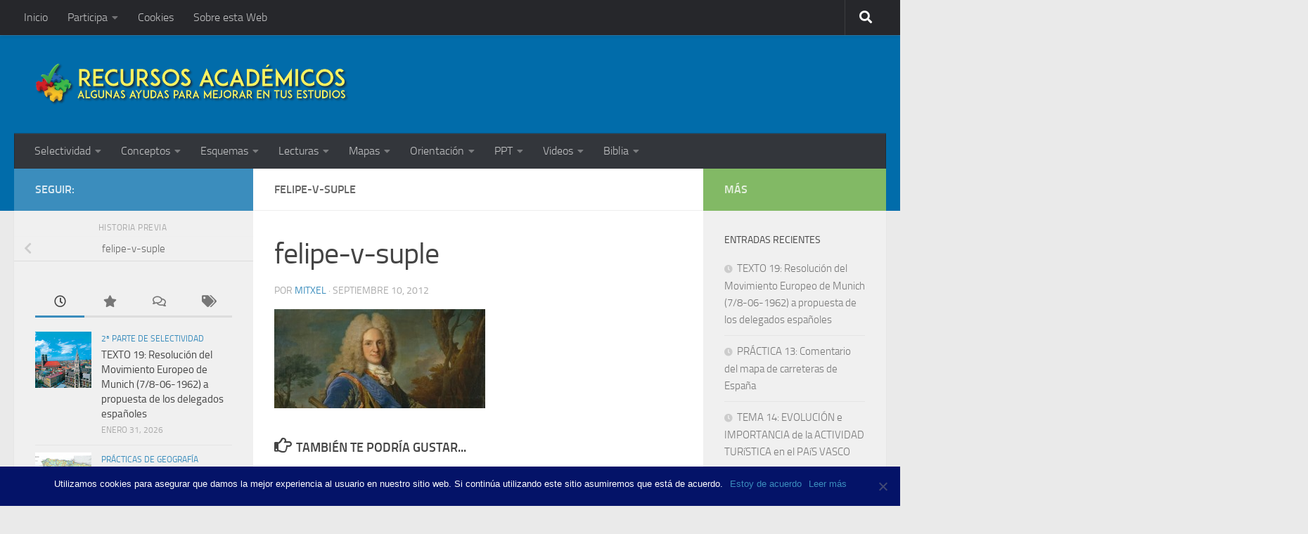

--- FILE ---
content_type: text/html; charset=UTF-8
request_url: https://www.recursosacademicos.net/felipe-v-suple/
body_size: 21565
content:
<!DOCTYPE html>
<html class="no-js" lang="es">
<head>
  <meta charset="UTF-8">
  <meta name="viewport" content="width=device-width, initial-scale=1.0">
  <link rel="profile" href="https://gmpg.org/xfn/11" />
  <link rel="pingback" href="https://www.recursosacademicos.net/xmlrpc.php">

  <title>felipe-v-suple &#8211; Recursos Acad&eacute;micos</title>
<meta name='robots' content='max-image-preview:large' />
	<style>img:is([sizes="auto" i], [sizes^="auto," i]) { contain-intrinsic-size: 3000px 1500px }</style>
	<script>document.documentElement.className = document.documentElement.className.replace("no-js","js");</script>
<link rel='dns-prefetch' href='//secure.gravatar.com' />
<link rel='dns-prefetch' href='//stats.wp.com' />
<link rel='dns-prefetch' href='//v0.wordpress.com' />
<link rel='dns-prefetch' href='//widgets.wp.com' />
<link rel='dns-prefetch' href='//s0.wp.com' />
<link rel='dns-prefetch' href='//0.gravatar.com' />
<link rel='dns-prefetch' href='//1.gravatar.com' />
<link rel='dns-prefetch' href='//2.gravatar.com' />
<link rel="alternate" type="application/rss+xml" title="Recursos Acad&eacute;micos &raquo; Feed" href="https://www.recursosacademicos.net/feed/" />
<link rel="alternate" type="application/rss+xml" title="Recursos Acad&eacute;micos &raquo; Feed de los comentarios" href="https://www.recursosacademicos.net/comments/feed/" />
<link rel="alternate" type="application/rss+xml" title="Recursos Acad&eacute;micos &raquo; Comentario felipe-v-suple del feed" href="https://www.recursosacademicos.net/feed/?attachment_id=4103" />
<script>
window._wpemojiSettings = {"baseUrl":"https:\/\/s.w.org\/images\/core\/emoji\/15.1.0\/72x72\/","ext":".png","svgUrl":"https:\/\/s.w.org\/images\/core\/emoji\/15.1.0\/svg\/","svgExt":".svg","source":{"concatemoji":"https:\/\/www.recursosacademicos.net\/wp-includes\/js\/wp-emoji-release.min.js?ver=6.8"}};
/*! This file is auto-generated */
!function(i,n){var o,s,e;function c(e){try{var t={supportTests:e,timestamp:(new Date).valueOf()};sessionStorage.setItem(o,JSON.stringify(t))}catch(e){}}function p(e,t,n){e.clearRect(0,0,e.canvas.width,e.canvas.height),e.fillText(t,0,0);var t=new Uint32Array(e.getImageData(0,0,e.canvas.width,e.canvas.height).data),r=(e.clearRect(0,0,e.canvas.width,e.canvas.height),e.fillText(n,0,0),new Uint32Array(e.getImageData(0,0,e.canvas.width,e.canvas.height).data));return t.every(function(e,t){return e===r[t]})}function u(e,t,n){switch(t){case"flag":return n(e,"\ud83c\udff3\ufe0f\u200d\u26a7\ufe0f","\ud83c\udff3\ufe0f\u200b\u26a7\ufe0f")?!1:!n(e,"\ud83c\uddfa\ud83c\uddf3","\ud83c\uddfa\u200b\ud83c\uddf3")&&!n(e,"\ud83c\udff4\udb40\udc67\udb40\udc62\udb40\udc65\udb40\udc6e\udb40\udc67\udb40\udc7f","\ud83c\udff4\u200b\udb40\udc67\u200b\udb40\udc62\u200b\udb40\udc65\u200b\udb40\udc6e\u200b\udb40\udc67\u200b\udb40\udc7f");case"emoji":return!n(e,"\ud83d\udc26\u200d\ud83d\udd25","\ud83d\udc26\u200b\ud83d\udd25")}return!1}function f(e,t,n){var r="undefined"!=typeof WorkerGlobalScope&&self instanceof WorkerGlobalScope?new OffscreenCanvas(300,150):i.createElement("canvas"),a=r.getContext("2d",{willReadFrequently:!0}),o=(a.textBaseline="top",a.font="600 32px Arial",{});return e.forEach(function(e){o[e]=t(a,e,n)}),o}function t(e){var t=i.createElement("script");t.src=e,t.defer=!0,i.head.appendChild(t)}"undefined"!=typeof Promise&&(o="wpEmojiSettingsSupports",s=["flag","emoji"],n.supports={everything:!0,everythingExceptFlag:!0},e=new Promise(function(e){i.addEventListener("DOMContentLoaded",e,{once:!0})}),new Promise(function(t){var n=function(){try{var e=JSON.parse(sessionStorage.getItem(o));if("object"==typeof e&&"number"==typeof e.timestamp&&(new Date).valueOf()<e.timestamp+604800&&"object"==typeof e.supportTests)return e.supportTests}catch(e){}return null}();if(!n){if("undefined"!=typeof Worker&&"undefined"!=typeof OffscreenCanvas&&"undefined"!=typeof URL&&URL.createObjectURL&&"undefined"!=typeof Blob)try{var e="postMessage("+f.toString()+"("+[JSON.stringify(s),u.toString(),p.toString()].join(",")+"));",r=new Blob([e],{type:"text/javascript"}),a=new Worker(URL.createObjectURL(r),{name:"wpTestEmojiSupports"});return void(a.onmessage=function(e){c(n=e.data),a.terminate(),t(n)})}catch(e){}c(n=f(s,u,p))}t(n)}).then(function(e){for(var t in e)n.supports[t]=e[t],n.supports.everything=n.supports.everything&&n.supports[t],"flag"!==t&&(n.supports.everythingExceptFlag=n.supports.everythingExceptFlag&&n.supports[t]);n.supports.everythingExceptFlag=n.supports.everythingExceptFlag&&!n.supports.flag,n.DOMReady=!1,n.readyCallback=function(){n.DOMReady=!0}}).then(function(){return e}).then(function(){var e;n.supports.everything||(n.readyCallback(),(e=n.source||{}).concatemoji?t(e.concatemoji):e.wpemoji&&e.twemoji&&(t(e.twemoji),t(e.wpemoji)))}))}((window,document),window._wpemojiSettings);
</script>
<style id='wp-emoji-styles-inline-css'>

	img.wp-smiley, img.emoji {
		display: inline !important;
		border: none !important;
		box-shadow: none !important;
		height: 1em !important;
		width: 1em !important;
		margin: 0 0.07em !important;
		vertical-align: -0.1em !important;
		background: none !important;
		padding: 0 !important;
	}
</style>
<link rel='stylesheet' id='wp-block-library-css' href='https://www.recursosacademicos.net/wp-includes/css/dist/block-library/style.min.css?ver=6.8' media='all' />
<style id='classic-theme-styles-inline-css'>
/*! This file is auto-generated */
.wp-block-button__link{color:#fff;background-color:#32373c;border-radius:9999px;box-shadow:none;text-decoration:none;padding:calc(.667em + 2px) calc(1.333em + 2px);font-size:1.125em}.wp-block-file__button{background:#32373c;color:#fff;text-decoration:none}
</style>
<link rel='stylesheet' id='mediaelement-css' href='https://www.recursosacademicos.net/wp-includes/js/mediaelement/mediaelementplayer-legacy.min.css?ver=4.2.17' media='all' />
<link rel='stylesheet' id='wp-mediaelement-css' href='https://www.recursosacademicos.net/wp-includes/js/mediaelement/wp-mediaelement.min.css?ver=6.8' media='all' />
<style id='jetpack-sharing-buttons-style-inline-css'>
.jetpack-sharing-buttons__services-list{display:flex;flex-direction:row;flex-wrap:wrap;gap:0;list-style-type:none;margin:5px;padding:0}.jetpack-sharing-buttons__services-list.has-small-icon-size{font-size:12px}.jetpack-sharing-buttons__services-list.has-normal-icon-size{font-size:16px}.jetpack-sharing-buttons__services-list.has-large-icon-size{font-size:24px}.jetpack-sharing-buttons__services-list.has-huge-icon-size{font-size:36px}@media print{.jetpack-sharing-buttons__services-list{display:none!important}}.editor-styles-wrapper .wp-block-jetpack-sharing-buttons{gap:0;padding-inline-start:0}ul.jetpack-sharing-buttons__services-list.has-background{padding:1.25em 2.375em}
</style>
<style id='global-styles-inline-css'>
:root{--wp--preset--aspect-ratio--square: 1;--wp--preset--aspect-ratio--4-3: 4/3;--wp--preset--aspect-ratio--3-4: 3/4;--wp--preset--aspect-ratio--3-2: 3/2;--wp--preset--aspect-ratio--2-3: 2/3;--wp--preset--aspect-ratio--16-9: 16/9;--wp--preset--aspect-ratio--9-16: 9/16;--wp--preset--color--black: #000000;--wp--preset--color--cyan-bluish-gray: #abb8c3;--wp--preset--color--white: #ffffff;--wp--preset--color--pale-pink: #f78da7;--wp--preset--color--vivid-red: #cf2e2e;--wp--preset--color--luminous-vivid-orange: #ff6900;--wp--preset--color--luminous-vivid-amber: #fcb900;--wp--preset--color--light-green-cyan: #7bdcb5;--wp--preset--color--vivid-green-cyan: #00d084;--wp--preset--color--pale-cyan-blue: #8ed1fc;--wp--preset--color--vivid-cyan-blue: #0693e3;--wp--preset--color--vivid-purple: #9b51e0;--wp--preset--gradient--vivid-cyan-blue-to-vivid-purple: linear-gradient(135deg,rgba(6,147,227,1) 0%,rgb(155,81,224) 100%);--wp--preset--gradient--light-green-cyan-to-vivid-green-cyan: linear-gradient(135deg,rgb(122,220,180) 0%,rgb(0,208,130) 100%);--wp--preset--gradient--luminous-vivid-amber-to-luminous-vivid-orange: linear-gradient(135deg,rgba(252,185,0,1) 0%,rgba(255,105,0,1) 100%);--wp--preset--gradient--luminous-vivid-orange-to-vivid-red: linear-gradient(135deg,rgba(255,105,0,1) 0%,rgb(207,46,46) 100%);--wp--preset--gradient--very-light-gray-to-cyan-bluish-gray: linear-gradient(135deg,rgb(238,238,238) 0%,rgb(169,184,195) 100%);--wp--preset--gradient--cool-to-warm-spectrum: linear-gradient(135deg,rgb(74,234,220) 0%,rgb(151,120,209) 20%,rgb(207,42,186) 40%,rgb(238,44,130) 60%,rgb(251,105,98) 80%,rgb(254,248,76) 100%);--wp--preset--gradient--blush-light-purple: linear-gradient(135deg,rgb(255,206,236) 0%,rgb(152,150,240) 100%);--wp--preset--gradient--blush-bordeaux: linear-gradient(135deg,rgb(254,205,165) 0%,rgb(254,45,45) 50%,rgb(107,0,62) 100%);--wp--preset--gradient--luminous-dusk: linear-gradient(135deg,rgb(255,203,112) 0%,rgb(199,81,192) 50%,rgb(65,88,208) 100%);--wp--preset--gradient--pale-ocean: linear-gradient(135deg,rgb(255,245,203) 0%,rgb(182,227,212) 50%,rgb(51,167,181) 100%);--wp--preset--gradient--electric-grass: linear-gradient(135deg,rgb(202,248,128) 0%,rgb(113,206,126) 100%);--wp--preset--gradient--midnight: linear-gradient(135deg,rgb(2,3,129) 0%,rgb(40,116,252) 100%);--wp--preset--font-size--small: 13px;--wp--preset--font-size--medium: 20px;--wp--preset--font-size--large: 36px;--wp--preset--font-size--x-large: 42px;--wp--preset--spacing--20: 0.44rem;--wp--preset--spacing--30: 0.67rem;--wp--preset--spacing--40: 1rem;--wp--preset--spacing--50: 1.5rem;--wp--preset--spacing--60: 2.25rem;--wp--preset--spacing--70: 3.38rem;--wp--preset--spacing--80: 5.06rem;--wp--preset--shadow--natural: 6px 6px 9px rgba(0, 0, 0, 0.2);--wp--preset--shadow--deep: 12px 12px 50px rgba(0, 0, 0, 0.4);--wp--preset--shadow--sharp: 6px 6px 0px rgba(0, 0, 0, 0.2);--wp--preset--shadow--outlined: 6px 6px 0px -3px rgba(255, 255, 255, 1), 6px 6px rgba(0, 0, 0, 1);--wp--preset--shadow--crisp: 6px 6px 0px rgba(0, 0, 0, 1);}:where(.is-layout-flex){gap: 0.5em;}:where(.is-layout-grid){gap: 0.5em;}body .is-layout-flex{display: flex;}.is-layout-flex{flex-wrap: wrap;align-items: center;}.is-layout-flex > :is(*, div){margin: 0;}body .is-layout-grid{display: grid;}.is-layout-grid > :is(*, div){margin: 0;}:where(.wp-block-columns.is-layout-flex){gap: 2em;}:where(.wp-block-columns.is-layout-grid){gap: 2em;}:where(.wp-block-post-template.is-layout-flex){gap: 1.25em;}:where(.wp-block-post-template.is-layout-grid){gap: 1.25em;}.has-black-color{color: var(--wp--preset--color--black) !important;}.has-cyan-bluish-gray-color{color: var(--wp--preset--color--cyan-bluish-gray) !important;}.has-white-color{color: var(--wp--preset--color--white) !important;}.has-pale-pink-color{color: var(--wp--preset--color--pale-pink) !important;}.has-vivid-red-color{color: var(--wp--preset--color--vivid-red) !important;}.has-luminous-vivid-orange-color{color: var(--wp--preset--color--luminous-vivid-orange) !important;}.has-luminous-vivid-amber-color{color: var(--wp--preset--color--luminous-vivid-amber) !important;}.has-light-green-cyan-color{color: var(--wp--preset--color--light-green-cyan) !important;}.has-vivid-green-cyan-color{color: var(--wp--preset--color--vivid-green-cyan) !important;}.has-pale-cyan-blue-color{color: var(--wp--preset--color--pale-cyan-blue) !important;}.has-vivid-cyan-blue-color{color: var(--wp--preset--color--vivid-cyan-blue) !important;}.has-vivid-purple-color{color: var(--wp--preset--color--vivid-purple) !important;}.has-black-background-color{background-color: var(--wp--preset--color--black) !important;}.has-cyan-bluish-gray-background-color{background-color: var(--wp--preset--color--cyan-bluish-gray) !important;}.has-white-background-color{background-color: var(--wp--preset--color--white) !important;}.has-pale-pink-background-color{background-color: var(--wp--preset--color--pale-pink) !important;}.has-vivid-red-background-color{background-color: var(--wp--preset--color--vivid-red) !important;}.has-luminous-vivid-orange-background-color{background-color: var(--wp--preset--color--luminous-vivid-orange) !important;}.has-luminous-vivid-amber-background-color{background-color: var(--wp--preset--color--luminous-vivid-amber) !important;}.has-light-green-cyan-background-color{background-color: var(--wp--preset--color--light-green-cyan) !important;}.has-vivid-green-cyan-background-color{background-color: var(--wp--preset--color--vivid-green-cyan) !important;}.has-pale-cyan-blue-background-color{background-color: var(--wp--preset--color--pale-cyan-blue) !important;}.has-vivid-cyan-blue-background-color{background-color: var(--wp--preset--color--vivid-cyan-blue) !important;}.has-vivid-purple-background-color{background-color: var(--wp--preset--color--vivid-purple) !important;}.has-black-border-color{border-color: var(--wp--preset--color--black) !important;}.has-cyan-bluish-gray-border-color{border-color: var(--wp--preset--color--cyan-bluish-gray) !important;}.has-white-border-color{border-color: var(--wp--preset--color--white) !important;}.has-pale-pink-border-color{border-color: var(--wp--preset--color--pale-pink) !important;}.has-vivid-red-border-color{border-color: var(--wp--preset--color--vivid-red) !important;}.has-luminous-vivid-orange-border-color{border-color: var(--wp--preset--color--luminous-vivid-orange) !important;}.has-luminous-vivid-amber-border-color{border-color: var(--wp--preset--color--luminous-vivid-amber) !important;}.has-light-green-cyan-border-color{border-color: var(--wp--preset--color--light-green-cyan) !important;}.has-vivid-green-cyan-border-color{border-color: var(--wp--preset--color--vivid-green-cyan) !important;}.has-pale-cyan-blue-border-color{border-color: var(--wp--preset--color--pale-cyan-blue) !important;}.has-vivid-cyan-blue-border-color{border-color: var(--wp--preset--color--vivid-cyan-blue) !important;}.has-vivid-purple-border-color{border-color: var(--wp--preset--color--vivid-purple) !important;}.has-vivid-cyan-blue-to-vivid-purple-gradient-background{background: var(--wp--preset--gradient--vivid-cyan-blue-to-vivid-purple) !important;}.has-light-green-cyan-to-vivid-green-cyan-gradient-background{background: var(--wp--preset--gradient--light-green-cyan-to-vivid-green-cyan) !important;}.has-luminous-vivid-amber-to-luminous-vivid-orange-gradient-background{background: var(--wp--preset--gradient--luminous-vivid-amber-to-luminous-vivid-orange) !important;}.has-luminous-vivid-orange-to-vivid-red-gradient-background{background: var(--wp--preset--gradient--luminous-vivid-orange-to-vivid-red) !important;}.has-very-light-gray-to-cyan-bluish-gray-gradient-background{background: var(--wp--preset--gradient--very-light-gray-to-cyan-bluish-gray) !important;}.has-cool-to-warm-spectrum-gradient-background{background: var(--wp--preset--gradient--cool-to-warm-spectrum) !important;}.has-blush-light-purple-gradient-background{background: var(--wp--preset--gradient--blush-light-purple) !important;}.has-blush-bordeaux-gradient-background{background: var(--wp--preset--gradient--blush-bordeaux) !important;}.has-luminous-dusk-gradient-background{background: var(--wp--preset--gradient--luminous-dusk) !important;}.has-pale-ocean-gradient-background{background: var(--wp--preset--gradient--pale-ocean) !important;}.has-electric-grass-gradient-background{background: var(--wp--preset--gradient--electric-grass) !important;}.has-midnight-gradient-background{background: var(--wp--preset--gradient--midnight) !important;}.has-small-font-size{font-size: var(--wp--preset--font-size--small) !important;}.has-medium-font-size{font-size: var(--wp--preset--font-size--medium) !important;}.has-large-font-size{font-size: var(--wp--preset--font-size--large) !important;}.has-x-large-font-size{font-size: var(--wp--preset--font-size--x-large) !important;}
:where(.wp-block-post-template.is-layout-flex){gap: 1.25em;}:where(.wp-block-post-template.is-layout-grid){gap: 1.25em;}
:where(.wp-block-columns.is-layout-flex){gap: 2em;}:where(.wp-block-columns.is-layout-grid){gap: 2em;}
:root :where(.wp-block-pullquote){font-size: 1.5em;line-height: 1.6;}
</style>
<link rel='stylesheet' id='contact-form-7-css' href='https://www.recursosacademicos.net/wp-content/plugins/contact-form-7/includes/css/styles.css?ver=6.0.6' media='all' />
<link rel='stylesheet' id='cookie-notice-front-css' href='https://www.recursosacademicos.net/wp-content/plugins/cookie-notice/css/front.min.css?ver=2.5.6' media='all' />
<link rel='stylesheet' id='hueman-main-style-css' href='https://www.recursosacademicos.net/wp-content/themes/hueman/assets/front/css/main.min.css?ver=3.7.27' media='all' />
<style id='hueman-main-style-inline-css'>
body { font-size:1.00rem; }@media only screen and (min-width: 720px) {
        .nav > li { font-size:1.00rem; }
      }::selection { background-color: #3b8dbd; }
::-moz-selection { background-color: #3b8dbd; }a,a>span.hu-external::after,.themeform label .required,#flexslider-featured .flex-direction-nav .flex-next:hover,#flexslider-featured .flex-direction-nav .flex-prev:hover,.post-hover:hover .post-title a,.post-title a:hover,.sidebar.s1 .post-nav li a:hover i,.content .post-nav li a:hover i,.post-related a:hover,.sidebar.s1 .widget_rss ul li a,#footer .widget_rss ul li a,.sidebar.s1 .widget_calendar a,#footer .widget_calendar a,.sidebar.s1 .alx-tab .tab-item-category a,.sidebar.s1 .alx-posts .post-item-category a,.sidebar.s1 .alx-tab li:hover .tab-item-title a,.sidebar.s1 .alx-tab li:hover .tab-item-comment a,.sidebar.s1 .alx-posts li:hover .post-item-title a,#footer .alx-tab .tab-item-category a,#footer .alx-posts .post-item-category a,#footer .alx-tab li:hover .tab-item-title a,#footer .alx-tab li:hover .tab-item-comment a,#footer .alx-posts li:hover .post-item-title a,.comment-tabs li.active a,.comment-awaiting-moderation,.child-menu a:hover,.child-menu .current_page_item > a,.wp-pagenavi a{ color: #3b8dbd; }input[type="submit"],.themeform button[type="submit"],.sidebar.s1 .sidebar-top,.sidebar.s1 .sidebar-toggle,#flexslider-featured .flex-control-nav li a.flex-active,.post-tags a:hover,.sidebar.s1 .widget_calendar caption,#footer .widget_calendar caption,.author-bio .bio-avatar:after,.commentlist li.bypostauthor > .comment-body:after,.commentlist li.comment-author-admin > .comment-body:after{ background-color: #3b8dbd; }.post-format .format-container { border-color: #3b8dbd; }.sidebar.s1 .alx-tabs-nav li.active a,#footer .alx-tabs-nav li.active a,.comment-tabs li.active a,.wp-pagenavi a:hover,.wp-pagenavi a:active,.wp-pagenavi span.current{ border-bottom-color: #3b8dbd!important; }.sidebar.s2 .post-nav li a:hover i,
.sidebar.s2 .widget_rss ul li a,
.sidebar.s2 .widget_calendar a,
.sidebar.s2 .alx-tab .tab-item-category a,
.sidebar.s2 .alx-posts .post-item-category a,
.sidebar.s2 .alx-tab li:hover .tab-item-title a,
.sidebar.s2 .alx-tab li:hover .tab-item-comment a,
.sidebar.s2 .alx-posts li:hover .post-item-title a { color: #82b965; }
.sidebar.s2 .sidebar-top,.sidebar.s2 .sidebar-toggle,.post-comments,.jp-play-bar,.jp-volume-bar-value,.sidebar.s2 .widget_calendar caption{ background-color: #82b965; }.sidebar.s2 .alx-tabs-nav li.active a { border-bottom-color: #82b965; }
.post-comments::before { border-right-color: #82b965; }
      .search-expand,
              #nav-topbar.nav-container { background-color: #26272b}@media only screen and (min-width: 720px) {
                #nav-topbar .nav ul { background-color: #26272b; }
              }.is-scrolled #header .nav-container.desktop-sticky,
              .is-scrolled #header .search-expand { background-color: #26272b; background-color: rgba(38,39,43,0.90) }.is-scrolled .topbar-transparent #nav-topbar.desktop-sticky .nav ul { background-color: #26272b; background-color: rgba(38,39,43,0.95) }#header { background-color: #016caa; }
@media only screen and (min-width: 720px) {
  #nav-header .nav ul { background-color: #016caa; }
}
        #header #nav-mobile { background-color: #33363b; }.is-scrolled #header #nav-mobile { background-color: #33363b; background-color: rgba(51,54,59,0.90) }#nav-header.nav-container, #main-header-search .search-expand { background-color: #33363b; }
@media only screen and (min-width: 720px) {
  #nav-header .nav ul { background-color: #33363b; }
}
        body { background-color: #eaeaea; }
</style>
<link rel='stylesheet' id='theme-stylesheet-css' href='https://www.recursosacademicos.net/wp-content/themes/temaweb/style.css?ver=2.4' media='all' />
<link rel='stylesheet' id='hueman-font-awesome-css' href='https://www.recursosacademicos.net/wp-content/themes/hueman/assets/front/css/font-awesome.min.css?ver=3.7.27' media='all' />
<link rel='stylesheet' id='jetpack_likes-css' href='https://www.recursosacademicos.net/wp-content/plugins/jetpack/modules/likes/style.css?ver=14.5' media='all' />
<style id='akismet-widget-style-inline-css'>

			.a-stats {
				--akismet-color-mid-green: #357b49;
				--akismet-color-white: #fff;
				--akismet-color-light-grey: #f6f7f7;

				max-width: 350px;
				width: auto;
			}

			.a-stats * {
				all: unset;
				box-sizing: border-box;
			}

			.a-stats strong {
				font-weight: 600;
			}

			.a-stats a.a-stats__link,
			.a-stats a.a-stats__link:visited,
			.a-stats a.a-stats__link:active {
				background: var(--akismet-color-mid-green);
				border: none;
				box-shadow: none;
				border-radius: 8px;
				color: var(--akismet-color-white);
				cursor: pointer;
				display: block;
				font-family: -apple-system, BlinkMacSystemFont, 'Segoe UI', 'Roboto', 'Oxygen-Sans', 'Ubuntu', 'Cantarell', 'Helvetica Neue', sans-serif;
				font-weight: 500;
				padding: 12px;
				text-align: center;
				text-decoration: none;
				transition: all 0.2s ease;
			}

			/* Extra specificity to deal with TwentyTwentyOne focus style */
			.widget .a-stats a.a-stats__link:focus {
				background: var(--akismet-color-mid-green);
				color: var(--akismet-color-white);
				text-decoration: none;
			}

			.a-stats a.a-stats__link:hover {
				filter: brightness(110%);
				box-shadow: 0 4px 12px rgba(0, 0, 0, 0.06), 0 0 2px rgba(0, 0, 0, 0.16);
			}

			.a-stats .count {
				color: var(--akismet-color-white);
				display: block;
				font-size: 1.5em;
				line-height: 1.4;
				padding: 0 13px;
				white-space: nowrap;
			}
		
</style>
<script id="cookie-notice-front-js-before">
var cnArgs = {"ajaxUrl":"https:\/\/www.recursosacademicos.net\/wp-admin\/admin-ajax.php","nonce":"c3583280b2","hideEffect":"fade","position":"bottom","onScroll":false,"onScrollOffset":100,"onClick":false,"cookieName":"cookie_notice_accepted","cookieTime":2592000,"cookieTimeRejected":2592000,"globalCookie":false,"redirection":false,"cache":false,"revokeCookies":false,"revokeCookiesOpt":"automatic"};
</script>
<script src="https://www.recursosacademicos.net/wp-content/plugins/cookie-notice/js/front.min.js?ver=2.5.6" id="cookie-notice-front-js"></script>
<script id="nb-jquery" src="https://www.recursosacademicos.net/wp-includes/js/jquery/jquery.min.js?ver=3.7.1" id="jquery-core-js"></script>
<script src="https://www.recursosacademicos.net/wp-includes/js/jquery/jquery-migrate.min.js?ver=3.4.1" id="jquery-migrate-js"></script>
<link rel="https://api.w.org/" href="https://www.recursosacademicos.net/wp-json/" /><link rel="alternate" title="JSON" type="application/json" href="https://www.recursosacademicos.net/wp-json/wp/v2/media/4103" /><link rel="EditURI" type="application/rsd+xml" title="RSD" href="https://www.recursosacademicos.net/xmlrpc.php?rsd" />
<meta name="generator" content="WordPress 6.8" />
<link rel='shortlink' href='https://wp.me/a9B16N-14b' />
<link rel="alternate" title="oEmbed (JSON)" type="application/json+oembed" href="https://www.recursosacademicos.net/wp-json/oembed/1.0/embed?url=https%3A%2F%2Fwww.recursosacademicos.net%2Ffelipe-v-suple%2F" />
<link rel="alternate" title="oEmbed (XML)" type="text/xml+oembed" href="https://www.recursosacademicos.net/wp-json/oembed/1.0/embed?url=https%3A%2F%2Fwww.recursosacademicos.net%2Ffelipe-v-suple%2F&#038;format=xml" />
	<style>img#wpstats{display:none}</style>
		    <link rel="preload" as="font" type="font/woff2" href="https://www.recursosacademicos.net/wp-content/themes/hueman/assets/front/webfonts/fa-brands-400.woff2?v=5.15.2" crossorigin="anonymous"/>
    <link rel="preload" as="font" type="font/woff2" href="https://www.recursosacademicos.net/wp-content/themes/hueman/assets/front/webfonts/fa-regular-400.woff2?v=5.15.2" crossorigin="anonymous"/>
    <link rel="preload" as="font" type="font/woff2" href="https://www.recursosacademicos.net/wp-content/themes/hueman/assets/front/webfonts/fa-solid-900.woff2?v=5.15.2" crossorigin="anonymous"/>
  <link rel="preload" as="font" type="font/woff" href="https://www.recursosacademicos.net/wp-content/themes/hueman/assets/front/fonts/titillium-light-webfont.woff" crossorigin="anonymous"/>
<link rel="preload" as="font" type="font/woff" href="https://www.recursosacademicos.net/wp-content/themes/hueman/assets/front/fonts/titillium-lightitalic-webfont.woff" crossorigin="anonymous"/>
<link rel="preload" as="font" type="font/woff" href="https://www.recursosacademicos.net/wp-content/themes/hueman/assets/front/fonts/titillium-regular-webfont.woff" crossorigin="anonymous"/>
<link rel="preload" as="font" type="font/woff" href="https://www.recursosacademicos.net/wp-content/themes/hueman/assets/front/fonts/titillium-regularitalic-webfont.woff" crossorigin="anonymous"/>
<link rel="preload" as="font" type="font/woff" href="https://www.recursosacademicos.net/wp-content/themes/hueman/assets/front/fonts/titillium-semibold-webfont.woff" crossorigin="anonymous"/>
<style>
  /*  base : fonts
/* ------------------------------------ */
body { font-family: "Titillium", Arial, sans-serif; }
@font-face {
  font-family: 'Titillium';
  src: url('https://www.recursosacademicos.net/wp-content/themes/hueman/assets/front/fonts/titillium-light-webfont.eot');
  src: url('https://www.recursosacademicos.net/wp-content/themes/hueman/assets/front/fonts/titillium-light-webfont.svg#titillium-light-webfont') format('svg'),
     url('https://www.recursosacademicos.net/wp-content/themes/hueman/assets/front/fonts/titillium-light-webfont.eot?#iefix') format('embedded-opentype'),
     url('https://www.recursosacademicos.net/wp-content/themes/hueman/assets/front/fonts/titillium-light-webfont.woff') format('woff'),
     url('https://www.recursosacademicos.net/wp-content/themes/hueman/assets/front/fonts/titillium-light-webfont.ttf') format('truetype');
  font-weight: 300;
  font-style: normal;
}
@font-face {
  font-family: 'Titillium';
  src: url('https://www.recursosacademicos.net/wp-content/themes/hueman/assets/front/fonts/titillium-lightitalic-webfont.eot');
  src: url('https://www.recursosacademicos.net/wp-content/themes/hueman/assets/front/fonts/titillium-lightitalic-webfont.svg#titillium-lightitalic-webfont') format('svg'),
     url('https://www.recursosacademicos.net/wp-content/themes/hueman/assets/front/fonts/titillium-lightitalic-webfont.eot?#iefix') format('embedded-opentype'),
     url('https://www.recursosacademicos.net/wp-content/themes/hueman/assets/front/fonts/titillium-lightitalic-webfont.woff') format('woff'),
     url('https://www.recursosacademicos.net/wp-content/themes/hueman/assets/front/fonts/titillium-lightitalic-webfont.ttf') format('truetype');
  font-weight: 300;
  font-style: italic;
}
@font-face {
  font-family: 'Titillium';
  src: url('https://www.recursosacademicos.net/wp-content/themes/hueman/assets/front/fonts/titillium-regular-webfont.eot');
  src: url('https://www.recursosacademicos.net/wp-content/themes/hueman/assets/front/fonts/titillium-regular-webfont.svg#titillium-regular-webfont') format('svg'),
     url('https://www.recursosacademicos.net/wp-content/themes/hueman/assets/front/fonts/titillium-regular-webfont.eot?#iefix') format('embedded-opentype'),
     url('https://www.recursosacademicos.net/wp-content/themes/hueman/assets/front/fonts/titillium-regular-webfont.woff') format('woff'),
     url('https://www.recursosacademicos.net/wp-content/themes/hueman/assets/front/fonts/titillium-regular-webfont.ttf') format('truetype');
  font-weight: 400;
  font-style: normal;
}
@font-face {
  font-family: 'Titillium';
  src: url('https://www.recursosacademicos.net/wp-content/themes/hueman/assets/front/fonts/titillium-regularitalic-webfont.eot');
  src: url('https://www.recursosacademicos.net/wp-content/themes/hueman/assets/front/fonts/titillium-regularitalic-webfont.svg#titillium-regular-webfont') format('svg'),
     url('https://www.recursosacademicos.net/wp-content/themes/hueman/assets/front/fonts/titillium-regularitalic-webfont.eot?#iefix') format('embedded-opentype'),
     url('https://www.recursosacademicos.net/wp-content/themes/hueman/assets/front/fonts/titillium-regularitalic-webfont.woff') format('woff'),
     url('https://www.recursosacademicos.net/wp-content/themes/hueman/assets/front/fonts/titillium-regularitalic-webfont.ttf') format('truetype');
  font-weight: 400;
  font-style: italic;
}
@font-face {
    font-family: 'Titillium';
    src: url('https://www.recursosacademicos.net/wp-content/themes/hueman/assets/front/fonts/titillium-semibold-webfont.eot');
    src: url('https://www.recursosacademicos.net/wp-content/themes/hueman/assets/front/fonts/titillium-semibold-webfont.svg#titillium-semibold-webfont') format('svg'),
         url('https://www.recursosacademicos.net/wp-content/themes/hueman/assets/front/fonts/titillium-semibold-webfont.eot?#iefix') format('embedded-opentype'),
         url('https://www.recursosacademicos.net/wp-content/themes/hueman/assets/front/fonts/titillium-semibold-webfont.woff') format('woff'),
         url('https://www.recursosacademicos.net/wp-content/themes/hueman/assets/front/fonts/titillium-semibold-webfont.ttf') format('truetype');
  font-weight: 600;
  font-style: normal;
}
</style>
  <!--[if lt IE 9]>
<script src="https://www.recursosacademicos.net/wp-content/themes/hueman/assets/front/js/ie/html5shiv-printshiv.min.js"></script>
<script src="https://www.recursosacademicos.net/wp-content/themes/hueman/assets/front/js/ie/selectivizr.js"></script>
<![endif]-->
<style>.recentcomments a{display:inline !important;padding:0 !important;margin:0 !important;}</style>
<!-- Jetpack Open Graph Tags -->
<meta property="og:type" content="article" />
<meta property="og:title" content="felipe-v-suple" />
<meta property="og:url" content="https://www.recursosacademicos.net/felipe-v-suple/" />
<meta property="og:description" content="Visita la entrada para saber más." />
<meta property="article:published_time" content="2012-09-10T17:38:09+00:00" />
<meta property="article:modified_time" content="2012-09-10T17:38:09+00:00" />
<meta property="og:site_name" content="Recursos Acad&eacute;micos" />
<meta property="og:image" content="https://www.recursosacademicos.net/wp-content/uploads/2012/09/felipe-v-suple.jpg" />
<meta property="og:image:alt" content="" />
<meta property="og:locale" content="es_ES" />
<meta name="twitter:text:title" content="felipe-v-suple" />
<meta name="twitter:image" content="https://www.recursosacademicos.net/wp-content/uploads/2012/09/felipe-v-suple.jpg?w=640" />
<meta name="twitter:card" content="summary_large_image" />
<meta name="twitter:description" content="Visita la entrada para saber más." />

<!-- End Jetpack Open Graph Tags -->
</head>

<body class="nb-3-3-8 nimble-no-local-data-skp__post_attachment_4103 nimble-no-group-site-tmpl-skp__all_attachment attachment wp-singular attachment-template-default single single-attachment postid-4103 attachmentid-4103 attachment-jpeg wp-custom-logo wp-embed-responsive wp-theme-hueman wp-child-theme-temaweb cookies-not-set sek-hide-rc-badge col-3cm full-width topbar-enabled header-desktop-sticky header-mobile-sticky hueman-3-7-27-with-child-theme chrome">
<div id="wrapper">
  <a class="screen-reader-text skip-link" href="#content">Saltar al contenido</a>
  
  <header id="header" class="main-menu-mobile-on one-mobile-menu main_menu header-ads-desktop  topbar-transparent no-header-img">
        <nav class="nav-container group mobile-menu mobile-sticky " id="nav-mobile" data-menu-id="header-1">
  <div class="mobile-title-logo-in-header"><p class="site-title">                  <a class="custom-logo-link" href="https://www.recursosacademicos.net/" rel="home" title="Recursos Acad&eacute;micos | Inicio"><img src="https://www.recursosacademicos.net/wp-content/uploads/2016/01/cabecera_recursos_acedemicos2.png" alt="Recursos Acad&eacute;micos" width="3302" height="444"/></a>                </p></div>
        
                    <!-- <div class="ham__navbar-toggler collapsed" aria-expanded="false">
          <div class="ham__navbar-span-wrapper">
            <span class="ham-toggler-menu__span"></span>
          </div>
        </div> -->
        <button class="ham__navbar-toggler-two collapsed" title="Menu" aria-expanded="false">
          <span class="ham__navbar-span-wrapper">
            <span class="line line-1"></span>
            <span class="line line-2"></span>
            <span class="line line-3"></span>
          </span>
        </button>
            
      <div class="nav-text"></div>
      <div class="nav-wrap container">
                  <ul class="nav container-inner group mobile-search">
                            <li>
                  <form role="search" method="get" class="search-form" action="https://www.recursosacademicos.net/">
				<label>
					<span class="screen-reader-text">Buscar:</span>
					<input type="search" class="search-field" placeholder="Buscar &hellip;" value="" name="s" />
				</label>
				<input type="submit" class="search-submit" value="Buscar" />
			</form>                </li>
                      </ul>
                <ul id="menu-menu-principal" class="nav container-inner group"><li id="menu-item-3801" class="menu-item menu-item-type-taxonomy menu-item-object-category menu-item-has-children menu-item-3801"><a href="https://www.recursosacademicos.net/category/selectividad/">Selectividad</a>
<ul class="sub-menu">
	<li id="menu-item-3802" class="menu-item menu-item-type-taxonomy menu-item-object-category menu-item-3802"><a href="https://www.recursosacademicos.net/category/selectividad/practicas-de-geografia/">Prácticas de Geografía</a></li>
	<li id="menu-item-3803" class="menu-item menu-item-type-taxonomy menu-item-object-category menu-item-has-children menu-item-3803"><a href="https://www.recursosacademicos.net/category/selectividad/comentarios-de-historia/">Comentarios de Historia</a>
	<ul class="sub-menu">
		<li id="menu-item-3804" class="menu-item menu-item-type-taxonomy menu-item-object-category menu-item-3804"><a href="https://www.recursosacademicos.net/category/selectividad/comentarios-de-historia/1a-parte-de-selectividad/">1ª parte de Selectividad</a></li>
		<li id="menu-item-3805" class="menu-item menu-item-type-taxonomy menu-item-object-category menu-item-3805"><a href="https://www.recursosacademicos.net/category/selectividad/comentarios-de-historia/2a-parte-de-selectividad/">2ª parte de Selectividad</a></li>
	</ul>
</li>
	<li id="menu-item-3806" class="menu-item menu-item-type-taxonomy menu-item-object-category menu-item-3806"><a href="https://www.recursosacademicos.net/category/selectividad/conceptos-de-geografia-selectividad/">Conceptos de GeografÃ­a</a></li>
	<li id="menu-item-3920" class="menu-item menu-item-type-taxonomy menu-item-object-category menu-item-has-children menu-item-3920"><a href="https://www.recursosacademicos.net/category/selectividad/temas-de-geografia/">Temas de Geografía</a>
	<ul class="sub-menu">
		<li id="menu-item-3807" class="menu-item menu-item-type-taxonomy menu-item-object-category menu-item-3807"><a href="https://www.recursosacademicos.net/category/selectividad/temas-de-geografia/geografia-economica/">Geografía económica</a></li>
		<li id="menu-item-3808" class="menu-item menu-item-type-taxonomy menu-item-object-category menu-item-3808"><a href="https://www.recursosacademicos.net/category/selectividad/temas-de-geografia/geografia-fisica/">Geografía física</a></li>
		<li id="menu-item-3809" class="menu-item menu-item-type-taxonomy menu-item-object-category menu-item-3809"><a href="https://www.recursosacademicos.net/category/selectividad/temas-de-geografia/geografia-humana/">Geografía humana</a></li>
		<li id="menu-item-3810" class="menu-item menu-item-type-taxonomy menu-item-object-category menu-item-3810"><a href="https://www.recursosacademicos.net/category/selectividad/temas-de-geografia/geografia-politica/">Geografía política</a></li>
	</ul>
</li>
	<li id="menu-item-3921" class="menu-item menu-item-type-taxonomy menu-item-object-category menu-item-3921"><a href="https://www.recursosacademicos.net/category/selectividad/temas-de-historia/">Temas de Historia</a></li>
	<li id="menu-item-3761" class="menu-item menu-item-type-taxonomy menu-item-object-category menu-item-has-children menu-item-3761"><a href="https://www.recursosacademicos.net/category/selectividad/varios-otros-comentarios/">Otros Comentarios</a>
	<ul class="sub-menu">
		<li id="menu-item-3762" class="menu-item menu-item-type-taxonomy menu-item-object-category menu-item-3762"><a href="https://www.recursosacademicos.net/category/selectividad/varios-otros-comentarios/otras-practicas-de-geografia/">Otras prácticas de Geografía</a></li>
		<li id="menu-item-3763" class="menu-item menu-item-type-taxonomy menu-item-object-category menu-item-3763"><a href="https://www.recursosacademicos.net/category/selectividad/varios-otros-comentarios/comentarios-de-historia-comentarios/">Otros comentarios de Historia</a></li>
	</ul>
</li>
</ul>
</li>
<li id="menu-item-3764" class="menu-item menu-item-type-taxonomy menu-item-object-category menu-item-has-children menu-item-3764"><a href="https://www.recursosacademicos.net/category/conceptos/">Conceptos</a>
<ul class="sub-menu">
	<li id="menu-item-3765" class="menu-item menu-item-type-taxonomy menu-item-object-category menu-item-3765"><a href="https://www.recursosacademicos.net/category/conceptos/conceptos-de-arte/">De Arte</a></li>
	<li id="menu-item-3766" class="menu-item menu-item-type-taxonomy menu-item-object-category menu-item-3766"><a href="https://www.recursosacademicos.net/category/conceptos/conceptos-de-biologia/">De Biologí­a</a></li>
	<li id="menu-item-3767" class="menu-item menu-item-type-taxonomy menu-item-object-category menu-item-3767"><a href="https://www.recursosacademicos.net/category/conceptos/conceptos-de-economia/">De Economí­a</a></li>
	<li id="menu-item-3768" class="menu-item menu-item-type-taxonomy menu-item-object-category menu-item-3768"><a href="https://www.recursosacademicos.net/category/conceptos/conceptos-de-fisica/">De Fí­sica</a></li>
	<li id="menu-item-3769" class="menu-item menu-item-type-taxonomy menu-item-object-category menu-item-3769"><a href="https://www.recursosacademicos.net/category/conceptos/conceptos-de-filosofia/">De Filosofí­a</a></li>
	<li id="menu-item-3770" class="menu-item menu-item-type-taxonomy menu-item-object-category menu-item-3770"><a href="https://www.recursosacademicos.net/category/conceptos/conceptos-de-geografia/">De Geografí­a</a></li>
	<li id="menu-item-3771" class="menu-item menu-item-type-taxonomy menu-item-object-category menu-item-3771"><a href="https://www.recursosacademicos.net/category/conceptos/conceptos-de-historia/">De Historia</a></li>
	<li id="menu-item-3772" class="menu-item menu-item-type-taxonomy menu-item-object-category menu-item-3772"><a href="https://www.recursosacademicos.net/category/conceptos/conceptos-de-matematicas/">De Matemáticas</a></li>
	<li id="menu-item-3773" class="menu-item menu-item-type-taxonomy menu-item-object-category menu-item-3773"><a href="https://www.recursosacademicos.net/category/conceptos/conceptos-de-prehistoria/">De Prehistoria</a></li>
	<li id="menu-item-3774" class="menu-item menu-item-type-taxonomy menu-item-object-category menu-item-3774"><a href="https://www.recursosacademicos.net/category/conceptos/conceptos-de-quimica/">De Quí­mica</a></li>
	<li id="menu-item-3775" class="menu-item menu-item-type-taxonomy menu-item-object-category menu-item-3775"><a href="https://www.recursosacademicos.net/category/conceptos/conceptos-de-religion/">De Religión</a></li>
</ul>
</li>
<li id="menu-item-3778" class="menu-item menu-item-type-taxonomy menu-item-object-category menu-item-has-children menu-item-3778"><a href="https://www.recursosacademicos.net/category/esquemas/">Esquemas</a>
<ul class="sub-menu">
	<li id="menu-item-3779" class="menu-item menu-item-type-taxonomy menu-item-object-category menu-item-3779"><a href="https://www.recursosacademicos.net/category/esquemas/esquemas-de-geografia/">De Geografí­a</a></li>
	<li id="menu-item-3780" class="menu-item menu-item-type-taxonomy menu-item-object-category menu-item-3780"><a href="https://www.recursosacademicos.net/category/esquemas/esquemas-de-historia/">De Historia</a></li>
	<li id="menu-item-3781" class="menu-item menu-item-type-taxonomy menu-item-object-category menu-item-3781"><a href="https://www.recursosacademicos.net/category/esquemas/historia-del-arte/">Historia del Arte</a></li>
</ul>
</li>
<li id="menu-item-3782" class="menu-item menu-item-type-taxonomy menu-item-object-category menu-item-has-children menu-item-3782"><a href="https://www.recursosacademicos.net/category/lecturas/">Lecturas</a>
<ul class="sub-menu">
	<li id="menu-item-4186" class="menu-item menu-item-type-taxonomy menu-item-object-category menu-item-has-children menu-item-4186"><a href="https://www.recursosacademicos.net/category/lecturas/1o-bach-historia/">1º Bach. Historia</a>
	<ul class="sub-menu">
		<li id="menu-item-4190" class="menu-item menu-item-type-taxonomy menu-item-object-category menu-item-4190"><a href="https://www.recursosacademicos.net/category/lecturas/1o-bach-historia/lecturas-previas/">Lecturas Previas</a></li>
		<li id="menu-item-4187" class="menu-item menu-item-type-taxonomy menu-item-object-category menu-item-4187"><a href="https://www.recursosacademicos.net/category/lecturas/1o-bach-historia/lecturas-1a-ev/">Lecturas 1ª Ev.</a></li>
		<li id="menu-item-4188" class="menu-item menu-item-type-taxonomy menu-item-object-category menu-item-4188"><a href="https://www.recursosacademicos.net/category/lecturas/1o-bach-historia/lecturas-2a-ev/">Lecturas 2ª Ev.</a></li>
		<li id="menu-item-4189" class="menu-item menu-item-type-taxonomy menu-item-object-category menu-item-4189"><a href="https://www.recursosacademicos.net/category/lecturas/1o-bach-historia/lecturas-3a-ev/">Lecturas 3ª Ev.</a></li>
	</ul>
</li>
	<li id="menu-item-3784" class="menu-item menu-item-type-taxonomy menu-item-object-category menu-item-has-children menu-item-3784"><a href="https://www.recursosacademicos.net/category/lecturas/2o-de-bach-geografia/">2º Bach. Geografía</a>
	<ul class="sub-menu">
		<li id="menu-item-4182" class="menu-item menu-item-type-taxonomy menu-item-object-category menu-item-4182"><a href="https://www.recursosacademicos.net/category/lecturas/2o-de-bach-geografia/geoeconomica/">Geoeconómica</a></li>
		<li id="menu-item-4183" class="menu-item menu-item-type-taxonomy menu-item-object-category menu-item-4183"><a href="https://www.recursosacademicos.net/category/lecturas/2o-de-bach-geografia/geofisica/">Geofísica</a></li>
		<li id="menu-item-4184" class="menu-item menu-item-type-taxonomy menu-item-object-category menu-item-4184"><a href="https://www.recursosacademicos.net/category/lecturas/2o-de-bach-geografia/geohumana/">Geohumana</a></li>
		<li id="menu-item-4185" class="menu-item menu-item-type-taxonomy menu-item-object-category menu-item-4185"><a href="https://www.recursosacademicos.net/category/lecturas/2o-de-bach-geografia/geopolitica/">Geopolítica</a></li>
	</ul>
</li>
	<li id="menu-item-3785" class="menu-item menu-item-type-taxonomy menu-item-object-category menu-item-has-children menu-item-3785"><a href="https://www.recursosacademicos.net/category/lecturas/lecturas-de-2o-de-bachillerato/">2º Bach. Historia</a>
	<ul class="sub-menu">
		<li id="menu-item-3789" class="menu-item menu-item-type-taxonomy menu-item-object-category menu-item-3789"><a href="https://www.recursosacademicos.net/category/lecturas/lecturas-de-2o-de-bachillerato/lecturas-previas-2o-bachillerato/">Lecturas previas</a></li>
		<li id="menu-item-3786" class="menu-item menu-item-type-taxonomy menu-item-object-category menu-item-3786"><a href="https://www.recursosacademicos.net/category/lecturas/lecturas-de-2o-de-bachillerato/lecturas-1a-evaluacion-2o-de-bachillerato/">Lecturas 1ª ev.</a></li>
		<li id="menu-item-3787" class="menu-item menu-item-type-taxonomy menu-item-object-category menu-item-3787"><a href="https://www.recursosacademicos.net/category/lecturas/lecturas-de-2o-de-bachillerato/lecturas-2a-evaluacion-2o-de-bachillerato/">Lecturas 2ª ev.</a></li>
		<li id="menu-item-3788" class="menu-item menu-item-type-taxonomy menu-item-object-category menu-item-3788"><a href="https://www.recursosacademicos.net/category/lecturas/lecturas-de-2o-de-bachillerato/lecturas-3a-evaluacion-2o-de-bachillerato/">Lecturas 3ª ev.</a></li>
	</ul>
</li>
</ul>
</li>
<li id="menu-item-3790" class="menu-item menu-item-type-taxonomy menu-item-object-category menu-item-has-children menu-item-3790"><a href="https://www.recursosacademicos.net/category/mapas-conceptuales/">Mapas</a>
<ul class="sub-menu">
	<li id="menu-item-3791" class="menu-item menu-item-type-taxonomy menu-item-object-category menu-item-3791"><a href="https://www.recursosacademicos.net/category/mapas-conceptuales/mapas-conceptuales-1o-bach/">Mapas conceptuales 1º Bach</a></li>
	<li id="menu-item-3792" class="menu-item menu-item-type-taxonomy menu-item-object-category menu-item-3792"><a href="https://www.recursosacademicos.net/category/mapas-conceptuales/mapas-conceptuales-2o-bach/">Mapas conceptuales 2º Bach</a></li>
</ul>
</li>
<li id="menu-item-3793" class="menu-item menu-item-type-taxonomy menu-item-object-category menu-item-has-children menu-item-3793"><a href="https://www.recursosacademicos.net/category/orientacion/">Orientación</a>
<ul class="sub-menu">
	<li id="menu-item-3794" class="menu-item menu-item-type-taxonomy menu-item-object-category menu-item-3794"><a href="https://www.recursosacademicos.net/category/orientacion/cuestiones-generales/">Cuestiones Generales</a></li>
	<li id="menu-item-3795" class="menu-item menu-item-type-taxonomy menu-item-object-category menu-item-3795"><a href="https://www.recursosacademicos.net/category/orientacion/webs-recomendadas/">WEBs recomendadas</a></li>
	<li id="menu-item-3796" class="menu-item menu-item-type-taxonomy menu-item-object-category menu-item-3796"><a href="https://www.recursosacademicos.net/category/orientacion/orientacion-selectividad/">Orientación Selectividad</a></li>
	<li id="menu-item-3797" class="menu-item menu-item-type-taxonomy menu-item-object-category menu-item-3797"><a href="https://www.recursosacademicos.net/category/orientacion/tecnicas-de-estudio/">Técnicas de estudio</a></li>
</ul>
</li>
<li id="menu-item-4600" class="menu-item menu-item-type-taxonomy menu-item-object-category menu-item-has-children menu-item-4600"><a href="https://www.recursosacademicos.net/category/power-points/">PPT</a>
<ul class="sub-menu">
	<li id="menu-item-4601" class="menu-item menu-item-type-taxonomy menu-item-object-category menu-item-4601"><a href="https://www.recursosacademicos.net/category/power-points/power-points-de-geografia/">Power Points de Geografía</a></li>
	<li id="menu-item-4602" class="menu-item menu-item-type-taxonomy menu-item-object-category menu-item-4602"><a href="https://www.recursosacademicos.net/category/power-points/power-points-de-historia/">Power Points de Historia</a></li>
</ul>
</li>
<li id="menu-item-4604" class="menu-item menu-item-type-taxonomy menu-item-object-category menu-item-has-children menu-item-4604"><a href="https://www.recursosacademicos.net/category/videos/">Videos</a>
<ul class="sub-menu">
	<li id="menu-item-4605" class="menu-item menu-item-type-taxonomy menu-item-object-category menu-item-4605"><a href="https://www.recursosacademicos.net/category/videos/videos-de-geografia/">Videos de Geografía</a></li>
	<li id="menu-item-4606" class="menu-item menu-item-type-taxonomy menu-item-object-category menu-item-has-children menu-item-4606"><a href="https://www.recursosacademicos.net/category/videos/videos-de-historia/">Videos de Historia</a>
	<ul class="sub-menu">
		<li id="menu-item-4608" class="menu-item menu-item-type-taxonomy menu-item-object-category menu-item-4608"><a href="https://www.recursosacademicos.net/category/videos/videos-de-historia/1o-bachillerato/">1º Bachillerato</a></li>
		<li id="menu-item-4609" class="menu-item menu-item-type-taxonomy menu-item-object-category menu-item-4609"><a href="https://www.recursosacademicos.net/category/videos/videos-de-historia/2o-bachillerato/">2º Bachillerato</a></li>
	</ul>
</li>
	<li id="menu-item-4607" class="menu-item menu-item-type-taxonomy menu-item-object-category menu-item-4607"><a href="https://www.recursosacademicos.net/category/videos/videos-varios/">Varios</a></li>
</ul>
</li>
<li id="menu-item-5656" class="menu-item menu-item-type-custom menu-item-object-custom menu-item-has-children menu-item-5656"><a href="http://somos.vicencianos.org/mitxel/conoce-la-biblia/">Biblia</a>
<ul class="sub-menu">
	<li id="menu-item-5657" class="menu-item menu-item-type-custom menu-item-object-custom menu-item-5657"><a href="http://blogs.pauleszaragoza.org/mitxel/conoce-la-biblia/el-genesis/">Génesis</a></li>
	<li id="menu-item-5658" class="menu-item menu-item-type-custom menu-item-object-custom menu-item-5658"><a href="http://blogs.pauleszaragoza.org/mitxel/conoce-la-biblia/exodo/">í‰xodo</a></li>
	<li id="menu-item-5659" class="menu-item menu-item-type-custom menu-item-object-custom menu-item-5659"><a href="http://blogs.pauleszaragoza.org/mitxel/conoce-la-biblia/levitico/">Leví­tico</a></li>
	<li id="menu-item-5660" class="menu-item menu-item-type-custom menu-item-object-custom menu-item-5660"><a href="http://blogs.pauleszaragoza.org/mitxel/conoce-la-biblia/numeros/">Números</a></li>
	<li id="menu-item-5661" class="menu-item menu-item-type-custom menu-item-object-custom menu-item-5661"><a href="http://blogs.pauleszaragoza.org/mitxel/conoce-la-biblia/deuteronomio/">Deuteronomio</a></li>
	<li id="menu-item-6442" class="menu-item menu-item-type-custom menu-item-object-custom menu-item-6442"><a href="http://blogs.pauleszaragoza.org/mitxel/conoce-la-biblia/josue/">Josué</a></li>
	<li id="menu-item-6981" class="menu-item menu-item-type-custom menu-item-object-custom menu-item-6981"><a href="http://blogs.pauleszaragoza.org/mitxel/conoce-la-biblia/jueces/">Jueces</a></li>
	<li id="menu-item-8116" class="menu-item menu-item-type-custom menu-item-object-custom menu-item-8116"><a href="http://blogs.pauleszaragoza.org/mitxel/conoce-la-biblia/ruth/">Ruth</a></li>
	<li id="menu-item-8160" class="menu-item menu-item-type-custom menu-item-object-custom menu-item-8160"><a href="http://blogs.pauleszaragoza.org/mitxel/conoce-la-biblia/I%20Samuel">I Samuel</a></li>
	<li id="menu-item-8981" class="menu-item menu-item-type-custom menu-item-object-custom menu-item-8981"><a href="http://blogs.pauleszaragoza.org/mitxel/conoce-la-biblia/ii-samuel/">II Samuel</a></li>
</ul>
</li>
</ul>      </div>
</nav><!--/#nav-topbar-->  
        <nav class="nav-container group desktop-menu desktop-sticky " id="nav-topbar" data-menu-id="header-2">
    <div class="nav-text"></div>
  <div class="topbar-toggle-down">
    <i class="fas fa-angle-double-down" aria-hidden="true" data-toggle="down" title="Expandir menú"></i>
    <i class="fas fa-angle-double-up" aria-hidden="true" data-toggle="up" title="Contraer Menú"></i>
  </div>
  <div class="nav-wrap container">
    <ul id="menu-menu-superior" class="nav container-inner group"><li id="menu-item-11153" class="menu-item menu-item-type-custom menu-item-object-custom menu-item-home menu-item-11153"><a href="http://www.recursosacademicos.net/">Inicio</a></li>
<li id="menu-item-11159" class="menu-item menu-item-type-custom menu-item-object-custom menu-item-has-children menu-item-11159"><a href="#">Participa</a>
<ul class="sub-menu">
	<li id="menu-item-11160" class="menu-item menu-item-type-custom menu-item-object-custom menu-item-11160"><a href="http://www.recursosacademicos.net/category/debates/">Debates</a></li>
	<li id="menu-item-11154" class="menu-item menu-item-type-post_type menu-item-object-page menu-item-11154"><a href="https://www.recursosacademicos.net/que-sabes-de/">¿Qué sabes de&#8230;?</a></li>
</ul>
</li>
<li id="menu-item-11295" class="menu-item menu-item-type-post_type menu-item-object-page menu-item-11295"><a href="https://www.recursosacademicos.net/cookies/">Cookies</a></li>
<li id="menu-item-11158" class="menu-item menu-item-type-post_type menu-item-object-page menu-item-11158"><a href="https://www.recursosacademicos.net/sobre-esta-web/">Sobre esta Web</a></li>
</ul>  </div>
      <div id="topbar-header-search" class="container">
      <div class="container-inner">
        <button class="toggle-search"><i class="fas fa-search"></i></button>
        <div class="search-expand">
          <div class="search-expand-inner"><form role="search" method="get" class="search-form" action="https://www.recursosacademicos.net/">
				<label>
					<span class="screen-reader-text">Buscar:</span>
					<input type="search" class="search-field" placeholder="Buscar &hellip;" value="" name="s" />
				</label>
				<input type="submit" class="search-submit" value="Buscar" />
			</form></div>
        </div>
      </div><!--/.container-inner-->
    </div><!--/.container-->
  
</nav><!--/#nav-topbar-->  
  <div class="container group">
        <div class="container-inner">

                    <div class="group hu-pad central-header-zone">
                  <div class="logo-tagline-group">
                      <p class="site-title">                  <a class="custom-logo-link" href="https://www.recursosacademicos.net/" rel="home" title="Recursos Acad&eacute;micos | Inicio"><img src="https://www.recursosacademicos.net/wp-content/uploads/2016/01/cabecera_recursos_acedemicos2.png" alt="Recursos Acad&eacute;micos" width="3302" height="444"/></a>                </p>                                                <p class="site-description"></p>
                                        </div>

                                        <div id="header-widgets">
                                                </div><!--/#header-ads-->
                                </div>
      
                <nav class="nav-container group desktop-menu " id="nav-header" data-menu-id="header-3">
    <div class="nav-text"><!-- put your mobile menu text here --></div>

  <div class="nav-wrap container">
        <ul id="menu-menu-principal-1" class="nav container-inner group"><li class="menu-item menu-item-type-taxonomy menu-item-object-category menu-item-has-children menu-item-3801"><a href="https://www.recursosacademicos.net/category/selectividad/">Selectividad</a>
<ul class="sub-menu">
	<li class="menu-item menu-item-type-taxonomy menu-item-object-category menu-item-3802"><a href="https://www.recursosacademicos.net/category/selectividad/practicas-de-geografia/">Prácticas de Geografía</a></li>
	<li class="menu-item menu-item-type-taxonomy menu-item-object-category menu-item-has-children menu-item-3803"><a href="https://www.recursosacademicos.net/category/selectividad/comentarios-de-historia/">Comentarios de Historia</a>
	<ul class="sub-menu">
		<li class="menu-item menu-item-type-taxonomy menu-item-object-category menu-item-3804"><a href="https://www.recursosacademicos.net/category/selectividad/comentarios-de-historia/1a-parte-de-selectividad/">1ª parte de Selectividad</a></li>
		<li class="menu-item menu-item-type-taxonomy menu-item-object-category menu-item-3805"><a href="https://www.recursosacademicos.net/category/selectividad/comentarios-de-historia/2a-parte-de-selectividad/">2ª parte de Selectividad</a></li>
	</ul>
</li>
	<li class="menu-item menu-item-type-taxonomy menu-item-object-category menu-item-3806"><a href="https://www.recursosacademicos.net/category/selectividad/conceptos-de-geografia-selectividad/">Conceptos de GeografÃ­a</a></li>
	<li class="menu-item menu-item-type-taxonomy menu-item-object-category menu-item-has-children menu-item-3920"><a href="https://www.recursosacademicos.net/category/selectividad/temas-de-geografia/">Temas de Geografía</a>
	<ul class="sub-menu">
		<li class="menu-item menu-item-type-taxonomy menu-item-object-category menu-item-3807"><a href="https://www.recursosacademicos.net/category/selectividad/temas-de-geografia/geografia-economica/">Geografía económica</a></li>
		<li class="menu-item menu-item-type-taxonomy menu-item-object-category menu-item-3808"><a href="https://www.recursosacademicos.net/category/selectividad/temas-de-geografia/geografia-fisica/">Geografía física</a></li>
		<li class="menu-item menu-item-type-taxonomy menu-item-object-category menu-item-3809"><a href="https://www.recursosacademicos.net/category/selectividad/temas-de-geografia/geografia-humana/">Geografía humana</a></li>
		<li class="menu-item menu-item-type-taxonomy menu-item-object-category menu-item-3810"><a href="https://www.recursosacademicos.net/category/selectividad/temas-de-geografia/geografia-politica/">Geografía política</a></li>
	</ul>
</li>
	<li class="menu-item menu-item-type-taxonomy menu-item-object-category menu-item-3921"><a href="https://www.recursosacademicos.net/category/selectividad/temas-de-historia/">Temas de Historia</a></li>
	<li class="menu-item menu-item-type-taxonomy menu-item-object-category menu-item-has-children menu-item-3761"><a href="https://www.recursosacademicos.net/category/selectividad/varios-otros-comentarios/">Otros Comentarios</a>
	<ul class="sub-menu">
		<li class="menu-item menu-item-type-taxonomy menu-item-object-category menu-item-3762"><a href="https://www.recursosacademicos.net/category/selectividad/varios-otros-comentarios/otras-practicas-de-geografia/">Otras prácticas de Geografía</a></li>
		<li class="menu-item menu-item-type-taxonomy menu-item-object-category menu-item-3763"><a href="https://www.recursosacademicos.net/category/selectividad/varios-otros-comentarios/comentarios-de-historia-comentarios/">Otros comentarios de Historia</a></li>
	</ul>
</li>
</ul>
</li>
<li class="menu-item menu-item-type-taxonomy menu-item-object-category menu-item-has-children menu-item-3764"><a href="https://www.recursosacademicos.net/category/conceptos/">Conceptos</a>
<ul class="sub-menu">
	<li class="menu-item menu-item-type-taxonomy menu-item-object-category menu-item-3765"><a href="https://www.recursosacademicos.net/category/conceptos/conceptos-de-arte/">De Arte</a></li>
	<li class="menu-item menu-item-type-taxonomy menu-item-object-category menu-item-3766"><a href="https://www.recursosacademicos.net/category/conceptos/conceptos-de-biologia/">De Biologí­a</a></li>
	<li class="menu-item menu-item-type-taxonomy menu-item-object-category menu-item-3767"><a href="https://www.recursosacademicos.net/category/conceptos/conceptos-de-economia/">De Economí­a</a></li>
	<li class="menu-item menu-item-type-taxonomy menu-item-object-category menu-item-3768"><a href="https://www.recursosacademicos.net/category/conceptos/conceptos-de-fisica/">De Fí­sica</a></li>
	<li class="menu-item menu-item-type-taxonomy menu-item-object-category menu-item-3769"><a href="https://www.recursosacademicos.net/category/conceptos/conceptos-de-filosofia/">De Filosofí­a</a></li>
	<li class="menu-item menu-item-type-taxonomy menu-item-object-category menu-item-3770"><a href="https://www.recursosacademicos.net/category/conceptos/conceptos-de-geografia/">De Geografí­a</a></li>
	<li class="menu-item menu-item-type-taxonomy menu-item-object-category menu-item-3771"><a href="https://www.recursosacademicos.net/category/conceptos/conceptos-de-historia/">De Historia</a></li>
	<li class="menu-item menu-item-type-taxonomy menu-item-object-category menu-item-3772"><a href="https://www.recursosacademicos.net/category/conceptos/conceptos-de-matematicas/">De Matemáticas</a></li>
	<li class="menu-item menu-item-type-taxonomy menu-item-object-category menu-item-3773"><a href="https://www.recursosacademicos.net/category/conceptos/conceptos-de-prehistoria/">De Prehistoria</a></li>
	<li class="menu-item menu-item-type-taxonomy menu-item-object-category menu-item-3774"><a href="https://www.recursosacademicos.net/category/conceptos/conceptos-de-quimica/">De Quí­mica</a></li>
	<li class="menu-item menu-item-type-taxonomy menu-item-object-category menu-item-3775"><a href="https://www.recursosacademicos.net/category/conceptos/conceptos-de-religion/">De Religión</a></li>
</ul>
</li>
<li class="menu-item menu-item-type-taxonomy menu-item-object-category menu-item-has-children menu-item-3778"><a href="https://www.recursosacademicos.net/category/esquemas/">Esquemas</a>
<ul class="sub-menu">
	<li class="menu-item menu-item-type-taxonomy menu-item-object-category menu-item-3779"><a href="https://www.recursosacademicos.net/category/esquemas/esquemas-de-geografia/">De Geografí­a</a></li>
	<li class="menu-item menu-item-type-taxonomy menu-item-object-category menu-item-3780"><a href="https://www.recursosacademicos.net/category/esquemas/esquemas-de-historia/">De Historia</a></li>
	<li class="menu-item menu-item-type-taxonomy menu-item-object-category menu-item-3781"><a href="https://www.recursosacademicos.net/category/esquemas/historia-del-arte/">Historia del Arte</a></li>
</ul>
</li>
<li class="menu-item menu-item-type-taxonomy menu-item-object-category menu-item-has-children menu-item-3782"><a href="https://www.recursosacademicos.net/category/lecturas/">Lecturas</a>
<ul class="sub-menu">
	<li class="menu-item menu-item-type-taxonomy menu-item-object-category menu-item-has-children menu-item-4186"><a href="https://www.recursosacademicos.net/category/lecturas/1o-bach-historia/">1º Bach. Historia</a>
	<ul class="sub-menu">
		<li class="menu-item menu-item-type-taxonomy menu-item-object-category menu-item-4190"><a href="https://www.recursosacademicos.net/category/lecturas/1o-bach-historia/lecturas-previas/">Lecturas Previas</a></li>
		<li class="menu-item menu-item-type-taxonomy menu-item-object-category menu-item-4187"><a href="https://www.recursosacademicos.net/category/lecturas/1o-bach-historia/lecturas-1a-ev/">Lecturas 1ª Ev.</a></li>
		<li class="menu-item menu-item-type-taxonomy menu-item-object-category menu-item-4188"><a href="https://www.recursosacademicos.net/category/lecturas/1o-bach-historia/lecturas-2a-ev/">Lecturas 2ª Ev.</a></li>
		<li class="menu-item menu-item-type-taxonomy menu-item-object-category menu-item-4189"><a href="https://www.recursosacademicos.net/category/lecturas/1o-bach-historia/lecturas-3a-ev/">Lecturas 3ª Ev.</a></li>
	</ul>
</li>
	<li class="menu-item menu-item-type-taxonomy menu-item-object-category menu-item-has-children menu-item-3784"><a href="https://www.recursosacademicos.net/category/lecturas/2o-de-bach-geografia/">2º Bach. Geografía</a>
	<ul class="sub-menu">
		<li class="menu-item menu-item-type-taxonomy menu-item-object-category menu-item-4182"><a href="https://www.recursosacademicos.net/category/lecturas/2o-de-bach-geografia/geoeconomica/">Geoeconómica</a></li>
		<li class="menu-item menu-item-type-taxonomy menu-item-object-category menu-item-4183"><a href="https://www.recursosacademicos.net/category/lecturas/2o-de-bach-geografia/geofisica/">Geofísica</a></li>
		<li class="menu-item menu-item-type-taxonomy menu-item-object-category menu-item-4184"><a href="https://www.recursosacademicos.net/category/lecturas/2o-de-bach-geografia/geohumana/">Geohumana</a></li>
		<li class="menu-item menu-item-type-taxonomy menu-item-object-category menu-item-4185"><a href="https://www.recursosacademicos.net/category/lecturas/2o-de-bach-geografia/geopolitica/">Geopolítica</a></li>
	</ul>
</li>
	<li class="menu-item menu-item-type-taxonomy menu-item-object-category menu-item-has-children menu-item-3785"><a href="https://www.recursosacademicos.net/category/lecturas/lecturas-de-2o-de-bachillerato/">2º Bach. Historia</a>
	<ul class="sub-menu">
		<li class="menu-item menu-item-type-taxonomy menu-item-object-category menu-item-3789"><a href="https://www.recursosacademicos.net/category/lecturas/lecturas-de-2o-de-bachillerato/lecturas-previas-2o-bachillerato/">Lecturas previas</a></li>
		<li class="menu-item menu-item-type-taxonomy menu-item-object-category menu-item-3786"><a href="https://www.recursosacademicos.net/category/lecturas/lecturas-de-2o-de-bachillerato/lecturas-1a-evaluacion-2o-de-bachillerato/">Lecturas 1ª ev.</a></li>
		<li class="menu-item menu-item-type-taxonomy menu-item-object-category menu-item-3787"><a href="https://www.recursosacademicos.net/category/lecturas/lecturas-de-2o-de-bachillerato/lecturas-2a-evaluacion-2o-de-bachillerato/">Lecturas 2ª ev.</a></li>
		<li class="menu-item menu-item-type-taxonomy menu-item-object-category menu-item-3788"><a href="https://www.recursosacademicos.net/category/lecturas/lecturas-de-2o-de-bachillerato/lecturas-3a-evaluacion-2o-de-bachillerato/">Lecturas 3ª ev.</a></li>
	</ul>
</li>
</ul>
</li>
<li class="menu-item menu-item-type-taxonomy menu-item-object-category menu-item-has-children menu-item-3790"><a href="https://www.recursosacademicos.net/category/mapas-conceptuales/">Mapas</a>
<ul class="sub-menu">
	<li class="menu-item menu-item-type-taxonomy menu-item-object-category menu-item-3791"><a href="https://www.recursosacademicos.net/category/mapas-conceptuales/mapas-conceptuales-1o-bach/">Mapas conceptuales 1º Bach</a></li>
	<li class="menu-item menu-item-type-taxonomy menu-item-object-category menu-item-3792"><a href="https://www.recursosacademicos.net/category/mapas-conceptuales/mapas-conceptuales-2o-bach/">Mapas conceptuales 2º Bach</a></li>
</ul>
</li>
<li class="menu-item menu-item-type-taxonomy menu-item-object-category menu-item-has-children menu-item-3793"><a href="https://www.recursosacademicos.net/category/orientacion/">Orientación</a>
<ul class="sub-menu">
	<li class="menu-item menu-item-type-taxonomy menu-item-object-category menu-item-3794"><a href="https://www.recursosacademicos.net/category/orientacion/cuestiones-generales/">Cuestiones Generales</a></li>
	<li class="menu-item menu-item-type-taxonomy menu-item-object-category menu-item-3795"><a href="https://www.recursosacademicos.net/category/orientacion/webs-recomendadas/">WEBs recomendadas</a></li>
	<li class="menu-item menu-item-type-taxonomy menu-item-object-category menu-item-3796"><a href="https://www.recursosacademicos.net/category/orientacion/orientacion-selectividad/">Orientación Selectividad</a></li>
	<li class="menu-item menu-item-type-taxonomy menu-item-object-category menu-item-3797"><a href="https://www.recursosacademicos.net/category/orientacion/tecnicas-de-estudio/">Técnicas de estudio</a></li>
</ul>
</li>
<li class="menu-item menu-item-type-taxonomy menu-item-object-category menu-item-has-children menu-item-4600"><a href="https://www.recursosacademicos.net/category/power-points/">PPT</a>
<ul class="sub-menu">
	<li class="menu-item menu-item-type-taxonomy menu-item-object-category menu-item-4601"><a href="https://www.recursosacademicos.net/category/power-points/power-points-de-geografia/">Power Points de Geografía</a></li>
	<li class="menu-item menu-item-type-taxonomy menu-item-object-category menu-item-4602"><a href="https://www.recursosacademicos.net/category/power-points/power-points-de-historia/">Power Points de Historia</a></li>
</ul>
</li>
<li class="menu-item menu-item-type-taxonomy menu-item-object-category menu-item-has-children menu-item-4604"><a href="https://www.recursosacademicos.net/category/videos/">Videos</a>
<ul class="sub-menu">
	<li class="menu-item menu-item-type-taxonomy menu-item-object-category menu-item-4605"><a href="https://www.recursosacademicos.net/category/videos/videos-de-geografia/">Videos de Geografía</a></li>
	<li class="menu-item menu-item-type-taxonomy menu-item-object-category menu-item-has-children menu-item-4606"><a href="https://www.recursosacademicos.net/category/videos/videos-de-historia/">Videos de Historia</a>
	<ul class="sub-menu">
		<li class="menu-item menu-item-type-taxonomy menu-item-object-category menu-item-4608"><a href="https://www.recursosacademicos.net/category/videos/videos-de-historia/1o-bachillerato/">1º Bachillerato</a></li>
		<li class="menu-item menu-item-type-taxonomy menu-item-object-category menu-item-4609"><a href="https://www.recursosacademicos.net/category/videos/videos-de-historia/2o-bachillerato/">2º Bachillerato</a></li>
	</ul>
</li>
	<li class="menu-item menu-item-type-taxonomy menu-item-object-category menu-item-4607"><a href="https://www.recursosacademicos.net/category/videos/videos-varios/">Varios</a></li>
</ul>
</li>
<li class="menu-item menu-item-type-custom menu-item-object-custom menu-item-has-children menu-item-5656"><a href="http://somos.vicencianos.org/mitxel/conoce-la-biblia/">Biblia</a>
<ul class="sub-menu">
	<li class="menu-item menu-item-type-custom menu-item-object-custom menu-item-5657"><a href="http://blogs.pauleszaragoza.org/mitxel/conoce-la-biblia/el-genesis/">Génesis</a></li>
	<li class="menu-item menu-item-type-custom menu-item-object-custom menu-item-5658"><a href="http://blogs.pauleszaragoza.org/mitxel/conoce-la-biblia/exodo/">í‰xodo</a></li>
	<li class="menu-item menu-item-type-custom menu-item-object-custom menu-item-5659"><a href="http://blogs.pauleszaragoza.org/mitxel/conoce-la-biblia/levitico/">Leví­tico</a></li>
	<li class="menu-item menu-item-type-custom menu-item-object-custom menu-item-5660"><a href="http://blogs.pauleszaragoza.org/mitxel/conoce-la-biblia/numeros/">Números</a></li>
	<li class="menu-item menu-item-type-custom menu-item-object-custom menu-item-5661"><a href="http://blogs.pauleszaragoza.org/mitxel/conoce-la-biblia/deuteronomio/">Deuteronomio</a></li>
	<li class="menu-item menu-item-type-custom menu-item-object-custom menu-item-6442"><a href="http://blogs.pauleszaragoza.org/mitxel/conoce-la-biblia/josue/">Josué</a></li>
	<li class="menu-item menu-item-type-custom menu-item-object-custom menu-item-6981"><a href="http://blogs.pauleszaragoza.org/mitxel/conoce-la-biblia/jueces/">Jueces</a></li>
	<li class="menu-item menu-item-type-custom menu-item-object-custom menu-item-8116"><a href="http://blogs.pauleszaragoza.org/mitxel/conoce-la-biblia/ruth/">Ruth</a></li>
	<li class="menu-item menu-item-type-custom menu-item-object-custom menu-item-8160"><a href="http://blogs.pauleszaragoza.org/mitxel/conoce-la-biblia/I%20Samuel">I Samuel</a></li>
	<li class="menu-item menu-item-type-custom menu-item-object-custom menu-item-8981"><a href="http://blogs.pauleszaragoza.org/mitxel/conoce-la-biblia/ii-samuel/">II Samuel</a></li>
</ul>
</li>
</ul>  </div>
</nav><!--/#nav-header-->      
    </div><!--/.container-inner-->
      </div><!--/.container-->

</header><!--/#header-->
  
  <div class="container" id="page">
    <div class="container-inner">
            <div class="main">
        <div class="main-inner group">
          
              <main class="content" id="content">
              <div class="page-title hu-pad group">
          	        <h1>felipe-v-suple</h1>
    	
    </div><!--/.page-title-->
          <div class="hu-pad group">
              <article class="post-4103 attachment type-attachment status-inherit hentry">
    <div class="post-inner group">

      <h1 class="post-title entry-title">felipe-v-suple</h1>
  <p class="post-byline">
       por     <span class="vcard author">
       <span class="fn"><a href="https://www.recursosacademicos.net/author/mitxel/" title="Entradas de Mitxel" rel="author">Mitxel</a></span>
     </span>
     &middot;
                          <span class="published">septiembre 10, 2012</span>
          </p>

                                
      <div class="clear"></div>

      <div class="entry themeform">
        <div class="entry-inner">
          <p class="attachment"><a href='https://www.recursosacademicos.net/wp-content/uploads/2012/09/felipe-v-suple.jpg'><img decoding="async" width="300" height="141" src="https://www.recursosacademicos.net/wp-content/uploads/2012/09/felipe-v-suple-300x141.jpg" class="attachment-medium size-medium no-lazy" alt="" srcset="https://www.recursosacademicos.net/wp-content/uploads/2012/09/felipe-v-suple-300x141.jpg 300w, https://www.recursosacademicos.net/wp-content/uploads/2012/09/felipe-v-suple-520x245.jpg 520w, https://www.recursosacademicos.net/wp-content/uploads/2012/09/felipe-v-suple-720x340.jpg 720w, https://www.recursosacademicos.net/wp-content/uploads/2012/09/felipe-v-suple.jpg 650w" sizes="(max-width: 300px) 100vw, 300px" data-attachment-id="4103" data-permalink="https://www.recursosacademicos.net/felipe-v-suple/" data-orig-file="https://www.recursosacademicos.net/wp-content/uploads/2012/09/felipe-v-suple.jpg" data-orig-size="650,306" data-comments-opened="1" data-image-meta="{&quot;aperture&quot;:&quot;0&quot;,&quot;credit&quot;:&quot;&quot;,&quot;camera&quot;:&quot;&quot;,&quot;caption&quot;:&quot;&quot;,&quot;created_timestamp&quot;:&quot;0&quot;,&quot;copyright&quot;:&quot;&quot;,&quot;focal_length&quot;:&quot;0&quot;,&quot;iso&quot;:&quot;0&quot;,&quot;shutter_speed&quot;:&quot;0&quot;,&quot;title&quot;:&quot;&quot;,&quot;orientation&quot;:&quot;0&quot;}" data-image-title="felipe-v-suple" data-image-description="" data-image-caption="" data-medium-file="https://www.recursosacademicos.net/wp-content/uploads/2012/09/felipe-v-suple-300x141.jpg" data-large-file="https://www.recursosacademicos.net/wp-content/uploads/2012/09/felipe-v-suple.jpg" /></a></p>
          <nav class="pagination group">
                      </nav><!--/.pagination-->
        </div>

        
        <div class="clear"></div>
      </div><!--/.entry-->

    </div><!--/.post-inner-->
  </article><!--/.post-->

<div class="clear"></div>





<h4 class="heading">
	<i class="far fa-hand-point-right"></i>También te podría gustar...</h4>

<ul class="related-posts group">
  		<li class="related post-hover">
		<article class="post-15088 post type-post status-publish format-standard has-post-thumbnail hentry category-debates">

			<div class="post-thumbnail">
				<a href="https://www.recursosacademicos.net/debate-141-hay-que-ayudar-a-los-ninos-con-los-deberes-v-de-la-2a-evaluacion/" class="hu-rel-post-thumb">
					<img width="520" height="245" src="https://www.recursosacademicos.net/wp-content/uploads/2019/01/abcd-3-520x245.jpg" class="attachment-thumb-medium size-thumb-medium no-lazy wp-post-image" alt="" decoding="async" loading="lazy" data-attachment-id="15089" data-permalink="https://www.recursosacademicos.net/debate-141-hay-que-ayudar-a-los-ninos-con-los-deberes-v-de-la-2a-evaluacion/abcd-130/" data-orig-file="https://www.recursosacademicos.net/wp-content/uploads/2019/01/abcd-3.jpg" data-orig-size="1024,683" data-comments-opened="1" data-image-meta="{&quot;aperture&quot;:&quot;0&quot;,&quot;credit&quot;:&quot;&quot;,&quot;camera&quot;:&quot;&quot;,&quot;caption&quot;:&quot;&quot;,&quot;created_timestamp&quot;:&quot;0&quot;,&quot;copyright&quot;:&quot;&quot;,&quot;focal_length&quot;:&quot;0&quot;,&quot;iso&quot;:&quot;0&quot;,&quot;shutter_speed&quot;:&quot;0&quot;,&quot;title&quot;:&quot;&quot;,&quot;orientation&quot;:&quot;0&quot;}" data-image-title="abcd" data-image-description="" data-image-caption="" data-medium-file="https://www.recursosacademicos.net/wp-content/uploads/2019/01/abcd-3-300x200.jpg" data-large-file="https://www.recursosacademicos.net/wp-content/uploads/2019/01/abcd-3-1024x683.jpg" />																			</a>
									<a class="post-comments" href="https://www.recursosacademicos.net/debate-141-hay-que-ayudar-a-los-ninos-con-los-deberes-v-de-la-2a-evaluacion/#comments"><i class="far fa-comments"></i>24</a>
							</div><!--/.post-thumbnail-->

			<div class="related-inner">

				<h4 class="post-title entry-title">
					<a href="https://www.recursosacademicos.net/debate-141-hay-que-ayudar-a-los-ninos-con-los-deberes-v-de-la-2a-evaluacion/" rel="bookmark">DEBATE 141: ¿Hay que ayudar a los niños con los deberes? (V de la 2ª Evaluación)</a>
				</h4><!--/.post-title-->

				<div class="post-meta group">
					<p class="post-date">
  <time class="published updated" datetime="2019-02-01 08:26:01">febrero 1, 2019</time>
</p>

				</div><!--/.post-meta-->

			</div><!--/.related-inner-->

		</article>
	</li><!--/.related-->
		<li class="related post-hover">
		<article class="post-17368 post type-post status-publish format-standard has-post-thumbnail hentry category-debates">

			<div class="post-thumbnail">
				<a href="https://www.recursosacademicos.net/debate-195-mundo-fisico-y-metafisica-5o-de-la-1a-evaluacion/" class="hu-rel-post-thumb">
					<img width="520" height="245" src="https://www.recursosacademicos.net/wp-content/uploads/2022/01/AAAA-3-520x245.webp" class="attachment-thumb-medium size-thumb-medium no-lazy wp-post-image" alt="" decoding="async" loading="lazy" data-attachment-id="17185" data-permalink="https://www.recursosacademicos.net/la-historia-antigua-es-un-trasto-viejo-tiremosla-a-la-basura/aaaa-172/" data-orig-file="https://www.recursosacademicos.net/wp-content/uploads/2022/01/AAAA-3.webp" data-orig-size="600,400" data-comments-opened="1" data-image-meta="{&quot;aperture&quot;:&quot;0&quot;,&quot;credit&quot;:&quot;&quot;,&quot;camera&quot;:&quot;&quot;,&quot;caption&quot;:&quot;&quot;,&quot;created_timestamp&quot;:&quot;0&quot;,&quot;copyright&quot;:&quot;&quot;,&quot;focal_length&quot;:&quot;0&quot;,&quot;iso&quot;:&quot;0&quot;,&quot;shutter_speed&quot;:&quot;0&quot;,&quot;title&quot;:&quot;&quot;,&quot;orientation&quot;:&quot;0&quot;}" data-image-title="AAAA" data-image-description="" data-image-caption="" data-medium-file="https://www.recursosacademicos.net/wp-content/uploads/2022/01/AAAA-3-300x200.webp" data-large-file="https://www.recursosacademicos.net/wp-content/uploads/2022/01/AAAA-3.webp" />																			</a>
									<a class="post-comments" href="https://www.recursosacademicos.net/debate-195-mundo-fisico-y-metafisica-5o-de-la-1a-evaluacion/#comments"><i class="far fa-comments"></i>34</a>
							</div><!--/.post-thumbnail-->

			<div class="related-inner">

				<h4 class="post-title entry-title">
					<a href="https://www.recursosacademicos.net/debate-195-mundo-fisico-y-metafisica-5o-de-la-1a-evaluacion/" rel="bookmark">DEBATE 195: Mundo físico y metafísica (5º de la 1ª Evaluación)</a>
				</h4><!--/.post-title-->

				<div class="post-meta group">
					<p class="post-date">
  <time class="published updated" datetime="2022-10-26 08:09:16">octubre 26, 2022</time>
</p>

				</div><!--/.post-meta-->

			</div><!--/.related-inner-->

		</article>
	</li><!--/.related-->
		<li class="related post-hover">
		<article class="post-18312 post type-post status-publish format-standard has-post-thumbnail hentry category-destacados">

			<div class="post-thumbnail">
				<a href="https://www.recursosacademicos.net/carta-de-colon-en-la-que-anunciaba-a-los-reyes-catolicos-el-descubrimiento-del-nuevo-mundo/" class="hu-rel-post-thumb">
					<img width="520" height="245" src="https://www.recursosacademicos.net/wp-content/uploads/2023/10/aaaa-4-520x245.webp" class="attachment-thumb-medium size-thumb-medium no-lazy wp-post-image" alt="" decoding="async" loading="lazy" data-attachment-id="18313" data-permalink="https://www.recursosacademicos.net/carta-de-colon-en-la-que-anunciaba-a-los-reyes-catolicos-el-descubrimiento-del-nuevo-mundo/aaaa-336/" data-orig-file="https://www.recursosacademicos.net/wp-content/uploads/2023/10/aaaa-4.webp" data-orig-size="758,531" data-comments-opened="1" data-image-meta="{&quot;aperture&quot;:&quot;0&quot;,&quot;credit&quot;:&quot;&quot;,&quot;camera&quot;:&quot;&quot;,&quot;caption&quot;:&quot;&quot;,&quot;created_timestamp&quot;:&quot;0&quot;,&quot;copyright&quot;:&quot;&quot;,&quot;focal_length&quot;:&quot;0&quot;,&quot;iso&quot;:&quot;0&quot;,&quot;shutter_speed&quot;:&quot;0&quot;,&quot;title&quot;:&quot;&quot;,&quot;orientation&quot;:&quot;0&quot;}" data-image-title="aaaa" data-image-description="" data-image-caption="" data-medium-file="https://www.recursosacademicos.net/wp-content/uploads/2023/10/aaaa-4-300x210.webp" data-large-file="https://www.recursosacademicos.net/wp-content/uploads/2023/10/aaaa-4.webp" />																			</a>
									<a class="post-comments" href="https://www.recursosacademicos.net/carta-de-colon-en-la-que-anunciaba-a-los-reyes-catolicos-el-descubrimiento-del-nuevo-mundo/#respond"><i class="far fa-comments"></i>0</a>
							</div><!--/.post-thumbnail-->

			<div class="related-inner">

				<h4 class="post-title entry-title">
					<a href="https://www.recursosacademicos.net/carta-de-colon-en-la-que-anunciaba-a-los-reyes-catolicos-el-descubrimiento-del-nuevo-mundo/" rel="bookmark">Carta de Colón en la que anunciaba a los Reyes Católicos el descubrimiento del Nuevo Mundo</a>
				</h4><!--/.post-title-->

				<div class="post-meta group">
					<p class="post-date">
  <time class="published updated" datetime="2023-10-21 11:35:40">octubre 21, 2023</time>
</p>

				</div><!--/.post-meta-->

			</div><!--/.related-inner-->

		</article>
	</li><!--/.related-->
		  
</ul><!--/.post-related-->



<section id="comments" class="themeform">

	
					<!-- comments open, no comments -->
		
	
		<div id="respond" class="comment-respond">
		<h3 id="reply-title" class="comment-reply-title">Deja una respuesta</h3><form action="https://www.recursosacademicos.net/wp-comments-post.php" method="post" id="commentform" class="comment-form"><p class="comment-notes"><span id="email-notes">Tu dirección de correo electrónico no será publicada.</span> <span class="required-field-message">Los campos obligatorios están marcados con <span class="required">*</span></span></p><p class="comment-form-comment"><label for="comment">Comentario <span class="required">*</span></label> <textarea id="comment" name="comment" cols="45" rows="8" maxlength="65525" required="required"></textarea></p><p class="comment-form-author"><label for="author">Nombre <span class="required">*</span></label> <input id="author" name="author" type="text" value="" size="30" maxlength="245" autocomplete="name" required="required" /></p>
<p class="comment-form-email"><label for="email">Correo electrónico <span class="required">*</span></label> <input id="email" name="email" type="text" value="" size="30" maxlength="100" aria-describedby="email-notes" autocomplete="email" required="required" /></p>
<p class="comment-form-url"><label for="url">Web</label> <input id="url" name="url" type="text" value="" size="30" maxlength="200" autocomplete="url" /></p>
<p class="form-submit"><input name="submit" type="submit" id="submit" class="submit" value="Publicar el comentario" /> <input type='hidden' name='comment_post_ID' value='4103' id='comment_post_ID' />
<input type='hidden' name='comment_parent' id='comment_parent' value='0' />
</p><p style="display: none;"><input type="hidden" id="akismet_comment_nonce" name="akismet_comment_nonce" value="e94aa4e748" /></p><p style="display: none !important;" class="akismet-fields-container" data-prefix="ak_"><label>&#916;<textarea name="ak_hp_textarea" cols="45" rows="8" maxlength="100"></textarea></label><input type="hidden" id="ak_js_1" name="ak_js" value="192"/><script>document.getElementById( "ak_js_1" ).setAttribute( "value", ( new Date() ).getTime() );</script></p></form>	</div><!-- #respond -->
	
</section><!--/#comments-->          </div><!--/.hu-pad-->
            </main><!--/.content-->
          

	<div class="sidebar s1 collapsed" data-position="left" data-layout="col-3cm" data-sb-id="s1">

		<button class="sidebar-toggle" title="Amplia la barra lateral"><i class="fas sidebar-toggle-arrows"></i></button>

		<div class="sidebar-content">

			           			<div class="sidebar-top group">
                        <p>Seguir: </p>                      			</div>
			
				<ul class="post-nav group">
		
				<li class="previous"><strong>Historia previa&nbsp;</strong><a href="https://www.recursosacademicos.net/felipe-v-suple/" rel="prev"><i class="fas fa-chevron-left"></i><span>felipe-v-suple</span></a></li>
			</ul>

			
			<div id="alxtabs-2" class="widget widget_hu_tabs">
<h3 class="widget-title"></h3><ul class="alx-tabs-nav group tab-count-4"><li class="alx-tab tab-recent"><a href="#tab-recent-2" title="Entradas recientes"><i class="far fa-clock"></i><span>Entradas recientes</span></a></li><li class="alx-tab tab-popular"><a href="#tab-popular-2" title="Populares"><i class="fas fa-star"></i><span>Populares</span></a></li><li class="alx-tab tab-comments"><a href="#tab-comments-2" title="Comentarios recientes"><i class="far fa-comments"></i><span>Comentarios recientes</span></a></li><li class="alx-tab tab-tags"><a href="#tab-tags-2" title="Etiquetas"><i class="fas fa-tags"></i><span>Etiquetas</span></a></li></ul>
	<div class="alx-tabs-container">


		
			
			<ul id="tab-recent-2" class="alx-tab group thumbs-enabled">
        								<li>

										<div class="tab-item-thumbnail">
						<a href="https://www.recursosacademicos.net/resolucion-del-movimiento-europeo-de-munich-78-06-1962-a-propuesta-de-los-delegados-espanoles/">
							<img width="80" height="80" src="https://www.recursosacademicos.net/wp-content/uploads/2010/04/munich-160x160.jpg" class="attachment-thumb-small size-thumb-small no-lazy wp-post-image" alt="" decoding="async" loading="lazy" data-attachment-id="1339" data-permalink="https://www.recursosacademicos.net/resolucion-del-movimiento-europeo-de-munich-78-06-1962-a-propuesta-de-los-delegados-espanoles/munich/" data-orig-file="https://www.recursosacademicos.net/wp-content/uploads/2010/04/munich.jpg" data-orig-size="300,300" data-comments-opened="1" data-image-meta="{&quot;aperture&quot;:&quot;0&quot;,&quot;credit&quot;:&quot;&quot;,&quot;camera&quot;:&quot;&quot;,&quot;caption&quot;:&quot;&quot;,&quot;created_timestamp&quot;:&quot;0&quot;,&quot;copyright&quot;:&quot;&quot;,&quot;focal_length&quot;:&quot;0&quot;,&quot;iso&quot;:&quot;0&quot;,&quot;shutter_speed&quot;:&quot;0&quot;,&quot;title&quot;:&quot;&quot;,&quot;orientation&quot;:&quot;0&quot;}" data-image-title="munich" data-image-description="" data-image-caption="" data-medium-file="https://www.recursosacademicos.net/wp-content/uploads/2010/04/munich.jpg" data-large-file="https://www.recursosacademicos.net/wp-content/uploads/2010/04/munich.jpg" />																											</a>
					</div>
					
					<div class="tab-item-inner group">
						<p class="tab-item-category"><a href="https://www.recursosacademicos.net/category/selectividad/comentarios-de-historia/2a-parte-de-selectividad/" rel="category tag">2ª parte de Selectividad</a></p>						<p class="tab-item-title"><a href="https://www.recursosacademicos.net/resolucion-del-movimiento-europeo-de-munich-78-06-1962-a-propuesta-de-los-delegados-espanoles/" rel="bookmark">TEXTO 19: Resolución del Movimiento Europeo de Munich (7/8-06-1962) a propuesta de los delegados españoles</a></p>
						<p class="tab-item-date">enero 31, 2026</p>					</div>

				</li>
								<li>

										<div class="tab-item-thumbnail">
						<a href="https://www.recursosacademicos.net/practica-19-comentario-del-mapa-de-carreteras-de-espana/">
							<img width="80" height="80" src="https://www.recursosacademicos.net/wp-content/uploads/2012/09/Explorar0015-160x160.jpg" class="attachment-thumb-small size-thumb-small no-lazy wp-post-image" alt="" decoding="async" loading="lazy" data-attachment-id="4333" data-permalink="https://www.recursosacademicos.net/practica-19-comentario-del-mapa-de-carreteras-de-espana/explorar0015/" data-orig-file="https://www.recursosacademicos.net/wp-content/uploads/2012/09/Explorar0015.jpg" data-orig-size="1511,1026" data-comments-opened="1" data-image-meta="{&quot;aperture&quot;:&quot;0&quot;,&quot;credit&quot;:&quot;&quot;,&quot;camera&quot;:&quot;HP ScanJet 2400&quot;,&quot;caption&quot;:&quot;&quot;,&quot;created_timestamp&quot;:&quot;0&quot;,&quot;copyright&quot;:&quot;&quot;,&quot;focal_length&quot;:&quot;0&quot;,&quot;iso&quot;:&quot;0&quot;,&quot;shutter_speed&quot;:&quot;0&quot;,&quot;title&quot;:&quot;&quot;,&quot;orientation&quot;:&quot;0&quot;}" data-image-title="Explorar0015" data-image-description="" data-image-caption="" data-medium-file="https://www.recursosacademicos.net/wp-content/uploads/2012/09/Explorar0015-300x204.jpg" data-large-file="https://www.recursosacademicos.net/wp-content/uploads/2012/09/Explorar0015-1024x695.jpg" />																											</a>
					</div>
					
					<div class="tab-item-inner group">
						<p class="tab-item-category"><a href="https://www.recursosacademicos.net/category/selectividad/practicas-de-geografia/" rel="category tag">Prácticas de Geografía</a></p>						<p class="tab-item-title"><a href="https://www.recursosacademicos.net/practica-19-comentario-del-mapa-de-carreteras-de-espana/" rel="bookmark">PRÁCTICA 13: Comentario del mapa de carreteras de España</a></p>
						<p class="tab-item-date">enero 29, 2026</p>					</div>

				</li>
								<li>

										<div class="tab-item-thumbnail">
						<a href="https://www.recursosacademicos.net/tema-14-evolucion-e-importancia-de-la-actividad-turistica-en-el-pais-vasco/">
							<img width="80" height="80" src="https://www.recursosacademicos.net/wp-content/uploads/2016/04/asd-6-160x160.jpg" class="attachment-thumb-small size-thumb-small no-lazy wp-post-image" alt="" decoding="async" loading="lazy" data-attachment-id="11824" data-permalink="https://www.recursosacademicos.net/asd-168/" data-orig-file="https://www.recursosacademicos.net/wp-content/uploads/2016/04/asd-6.jpg" data-orig-size="1824,1368" data-comments-opened="1" data-image-meta="{&quot;aperture&quot;:&quot;2.8&quot;,&quot;credit&quot;:&quot;&quot;,&quot;camera&quot;:&quot;Canon PowerShot G12&quot;,&quot;caption&quot;:&quot;&quot;,&quot;created_timestamp&quot;:&quot;1362253505&quot;,&quot;copyright&quot;:&quot;&quot;,&quot;focal_length&quot;:&quot;6.1&quot;,&quot;iso&quot;:&quot;400&quot;,&quot;shutter_speed&quot;:&quot;0.0166666666667&quot;,&quot;title&quot;:&quot;&quot;,&quot;orientation&quot;:&quot;1&quot;}" data-image-title="asd" data-image-description="" data-image-caption="" data-medium-file="https://www.recursosacademicos.net/wp-content/uploads/2016/04/asd-6-300x225.jpg" data-large-file="https://www.recursosacademicos.net/wp-content/uploads/2016/04/asd-6-1024x768.jpg" />																											</a>
					</div>
					
					<div class="tab-item-inner group">
						<p class="tab-item-category"><a href="https://www.recursosacademicos.net/category/selectividad/temas-de-geografia/geografia-economica/" rel="category tag">Geografía económica</a> / <a href="https://www.recursosacademicos.net/category/selectividad/" rel="category tag">Selectividad</a></p>						<p class="tab-item-title"><a href="https://www.recursosacademicos.net/tema-14-evolucion-e-importancia-de-la-actividad-turistica-en-el-pais-vasco/" rel="bookmark">TEMA 14: EVOLUCIÓN e IMPORTANCIA de la ACTIVIDAD TURíSTICA en el PAíS VASCO</a></p>
						<p class="tab-item-date">enero 25, 2026</p>					</div>

				</li>
								<li>

										<div class="tab-item-thumbnail">
						<a href="https://www.recursosacademicos.net/evolucion-e-importancia-del-turismo-en-espana/">
							<img width="80" height="80" src="https://www.recursosacademicos.net/wp-content/uploads/2010/07/toro-160x160.jpg" class="attachment-thumb-small size-thumb-small no-lazy wp-post-image" alt="" decoding="async" loading="lazy" data-attachment-id="1656" data-permalink="https://www.recursosacademicos.net/evolucion-e-importancia-del-turismo-en-espana/toro/" data-orig-file="https://www.recursosacademicos.net/wp-content/uploads/2010/07/toro.jpg" data-orig-size="480,360" data-comments-opened="1" data-image-meta="{&quot;aperture&quot;:&quot;0&quot;,&quot;credit&quot;:&quot;&quot;,&quot;camera&quot;:&quot;&quot;,&quot;caption&quot;:&quot;&quot;,&quot;created_timestamp&quot;:&quot;0&quot;,&quot;copyright&quot;:&quot;&quot;,&quot;focal_length&quot;:&quot;0&quot;,&quot;iso&quot;:&quot;0&quot;,&quot;shutter_speed&quot;:&quot;0&quot;,&quot;title&quot;:&quot;&quot;,&quot;orientation&quot;:&quot;0&quot;}" data-image-title="toro" data-image-description="" data-image-caption="" data-medium-file="https://www.recursosacademicos.net/wp-content/uploads/2010/07/toro-300x225.jpg" data-large-file="https://www.recursosacademicos.net/wp-content/uploads/2010/07/toro.jpg" />																											</a>
					</div>
					
					<div class="tab-item-inner group">
						<p class="tab-item-category"><a href="https://www.recursosacademicos.net/category/selectividad/temas-de-geografia/geografia-economica/" rel="category tag">Geografía económica</a></p>						<p class="tab-item-title"><a href="https://www.recursosacademicos.net/evolucion-e-importancia-del-turismo-en-espana/" rel="bookmark">TEMA 13: Evolucion e importancia actual de la actividad turí­stica en España</a></p>
						<p class="tab-item-date">enero 24, 2026</p>					</div>

				</li>
								<li>

										<div class="tab-item-thumbnail">
						<a href="https://www.recursosacademicos.net/los-paules-clausuran-el-jubileo-por-los-400-anos-de-su-congregacion-creatividad-para-servir/">
							<img width="80" height="80" src="https://www.recursosacademicos.net/wp-content/uploads/2026/01/6967a299e2465.r_d.490-276-10102-80x80.jpeg" class="attachment-thumb-small size-thumb-small no-lazy wp-post-image" alt="" decoding="async" loading="lazy" data-attachment-id="19535" data-permalink="https://www.recursosacademicos.net/los-paules-clausuran-el-jubileo-por-los-400-anos-de-su-congregacion-creatividad-para-servir/6967a299e2465-r_d-490-276-10102/" data-orig-file="https://www.recursosacademicos.net/wp-content/uploads/2026/01/6967a299e2465.r_d.490-276-10102.jpeg" data-orig-size="990,425" data-comments-opened="1" data-image-meta="{&quot;aperture&quot;:&quot;0&quot;,&quot;credit&quot;:&quot;&quot;,&quot;camera&quot;:&quot;&quot;,&quot;caption&quot;:&quot;&quot;,&quot;created_timestamp&quot;:&quot;0&quot;,&quot;copyright&quot;:&quot;&quot;,&quot;focal_length&quot;:&quot;0&quot;,&quot;iso&quot;:&quot;0&quot;,&quot;shutter_speed&quot;:&quot;0&quot;,&quot;title&quot;:&quot;&quot;,&quot;orientation&quot;:&quot;0&quot;}" data-image-title="6967a299e2465.r_d.490-276-10102" data-image-description="" data-image-caption="" data-medium-file="https://www.recursosacademicos.net/wp-content/uploads/2026/01/6967a299e2465.r_d.490-276-10102-300x129.jpeg" data-large-file="https://www.recursosacademicos.net/wp-content/uploads/2026/01/6967a299e2465.r_d.490-276-10102.jpeg" />																											</a>
					</div>
					
					<div class="tab-item-inner group">
						<p class="tab-item-category"><a href="https://www.recursosacademicos.net/category/destacados/" rel="category tag">Artículos Destacados</a></p>						<p class="tab-item-title"><a href="https://www.recursosacademicos.net/los-paules-clausuran-el-jubileo-por-los-400-anos-de-su-congregacion-creatividad-para-servir/" rel="bookmark">Los Paúles clausuran el Jubileo por los 400 años de su congregación: «Creatividad para servir»</a></p>
						<p class="tab-item-date">enero 23, 2026</p>					</div>

				</li>
								        			</ul><!--/.alx-tab-->

		

		
						<ul id="tab-popular-2" class="alx-tab group thumbs-enabled">
        								<li>

										<div class="tab-item-thumbnail">
						<a href="https://www.recursosacademicos.net/coronavida/">
							<img width="80" height="80" src="https://www.recursosacademicos.net/wp-content/uploads/2020/03/abcdíndice-160x160.jpg" class="attachment-thumb-small size-thumb-small no-lazy wp-post-image" alt="" decoding="async" loading="lazy" data-attachment-id="15766" data-permalink="https://www.recursosacademicos.net/coronavida/abcdindice/" data-orig-file="https://www.recursosacademicos.net/wp-content/uploads/2020/03/abcdíndice.jpg" data-orig-size="300,168" data-comments-opened="1" data-image-meta="{&quot;aperture&quot;:&quot;0&quot;,&quot;credit&quot;:&quot;&quot;,&quot;camera&quot;:&quot;&quot;,&quot;caption&quot;:&quot;&quot;,&quot;created_timestamp&quot;:&quot;0&quot;,&quot;copyright&quot;:&quot;&quot;,&quot;focal_length&quot;:&quot;0&quot;,&quot;iso&quot;:&quot;0&quot;,&quot;shutter_speed&quot;:&quot;0&quot;,&quot;title&quot;:&quot;&quot;,&quot;orientation&quot;:&quot;0&quot;}" data-image-title="abcdíndice" data-image-description="" data-image-caption="" data-medium-file="https://www.recursosacademicos.net/wp-content/uploads/2020/03/abcdíndice.jpg" data-large-file="https://www.recursosacademicos.net/wp-content/uploads/2020/03/abcdíndice.jpg" />																											</a>
					</div>
					
					<div class="tab-item-inner group">
						<p class="tab-item-category"><a href="https://www.recursosacademicos.net/category/destacados/" rel="category tag">Artículos Destacados</a></p>						<p class="tab-item-title"><a href="https://www.recursosacademicos.net/coronavida/" rel="bookmark">CORONA#VIDA</a></p>
						<p class="tab-item-date">junio 21, 2020</p>					</div>

				</li>
								<li>

										<div class="tab-item-thumbnail">
						<a href="https://www.recursosacademicos.net/debate-32-los-tios-son-unos-salidos/">
							<img width="80" height="80" src="https://www.recursosacademicos.net/wp-content/uploads/2012/06/hombre-salido-2-160x160.jpg" class="attachment-thumb-small size-thumb-small no-lazy wp-post-image" alt="" decoding="async" loading="lazy" data-attachment-id="3736" data-permalink="https://www.recursosacademicos.net/debate-32-los-tios-son-unos-salidos/hombre-salido-2/" data-orig-file="https://www.recursosacademicos.net/wp-content/uploads/2012/06/hombre-salido-2.jpg" data-orig-size="470,645" data-comments-opened="1" data-image-meta="{&quot;aperture&quot;:&quot;0&quot;,&quot;credit&quot;:&quot;&quot;,&quot;camera&quot;:&quot;&quot;,&quot;caption&quot;:&quot;&quot;,&quot;created_timestamp&quot;:&quot;0&quot;,&quot;copyright&quot;:&quot;&quot;,&quot;focal_length&quot;:&quot;0&quot;,&quot;iso&quot;:&quot;0&quot;,&quot;shutter_speed&quot;:&quot;0&quot;,&quot;title&quot;:&quot;&quot;,&quot;orientation&quot;:&quot;0&quot;}" data-image-title="hombre-salido-2" data-image-description="" data-image-caption="" data-medium-file="https://www.recursosacademicos.net/wp-content/uploads/2012/06/hombre-salido-2-219x300.jpg" data-large-file="https://www.recursosacademicos.net/wp-content/uploads/2012/06/hombre-salido-2.jpg" />																											</a>
					</div>
					
					<div class="tab-item-inner group">
						<p class="tab-item-category"><a href="https://www.recursosacademicos.net/category/debates/" rel="category tag">Debates</a></p>						<p class="tab-item-title"><a href="https://www.recursosacademicos.net/debate-32-los-tios-son-unos-salidos/" rel="bookmark">DEBATE 32: los tí­os son unos «salidos»</a></p>
						<p class="tab-item-date">junio 14, 2012</p>					</div>

				</li>
								<li>

										<div class="tab-item-thumbnail">
						<a href="https://www.recursosacademicos.net/debate-211-adolescencia-y-alcohol-1o-de-la-2a-evaluacion/">
							<img width="80" height="80" src="https://www.recursosacademicos.net/wp-content/uploads/2023/08/a-6-80x80.jpg" class="attachment-thumb-small size-thumb-small no-lazy wp-post-image" alt="" decoding="async" loading="lazy" data-attachment-id="18106" data-permalink="https://www.recursosacademicos.net/la-federacion-internacional-de-ajedrez-prohibe-a-las-mujeres-trans-participar-en-competiciones-femeninas/a-13/" data-orig-file="https://www.recursosacademicos.net/wp-content/uploads/2023/08/a-6.jpg" data-orig-size="758,531" data-comments-opened="1" data-image-meta="{&quot;aperture&quot;:&quot;0&quot;,&quot;credit&quot;:&quot;&quot;,&quot;camera&quot;:&quot;&quot;,&quot;caption&quot;:&quot;&quot;,&quot;created_timestamp&quot;:&quot;0&quot;,&quot;copyright&quot;:&quot;&quot;,&quot;focal_length&quot;:&quot;0&quot;,&quot;iso&quot;:&quot;0&quot;,&quot;shutter_speed&quot;:&quot;0&quot;,&quot;title&quot;:&quot;&quot;,&quot;orientation&quot;:&quot;0&quot;}" data-image-title="a" data-image-description="" data-image-caption="" data-medium-file="https://www.recursosacademicos.net/wp-content/uploads/2023/08/a-6-300x210.jpg" data-large-file="https://www.recursosacademicos.net/wp-content/uploads/2023/08/a-6.jpg" />																											</a>
					</div>
					
					<div class="tab-item-inner group">
						<p class="tab-item-category"><a href="https://www.recursosacademicos.net/category/debates/" rel="category tag">Debates</a></p>						<p class="tab-item-title"><a href="https://www.recursosacademicos.net/debate-211-adolescencia-y-alcohol-1o-de-la-2a-evaluacion/" rel="bookmark">DEBATE 211: Adolescencia y Alcohol (1º de la 2ª Evaluación)</a></p>
						<p class="tab-item-date">noviembre 25, 2023</p>					</div>

				</li>
								<li>

										<div class="tab-item-thumbnail">
						<a href="https://www.recursosacademicos.net/debate-212-no-voy-a-trabajar-por-330-euros-la-hora-2o-de-la-2a-evaluacion/">
							<img width="80" height="80" src="https://www.recursosacademicos.net/wp-content/uploads/2023/08/a-6-80x80.jpg" class="attachment-thumb-small size-thumb-small no-lazy wp-post-image" alt="" decoding="async" loading="lazy" data-attachment-id="18106" data-permalink="https://www.recursosacademicos.net/la-federacion-internacional-de-ajedrez-prohibe-a-las-mujeres-trans-participar-en-competiciones-femeninas/a-13/" data-orig-file="https://www.recursosacademicos.net/wp-content/uploads/2023/08/a-6.jpg" data-orig-size="758,531" data-comments-opened="1" data-image-meta="{&quot;aperture&quot;:&quot;0&quot;,&quot;credit&quot;:&quot;&quot;,&quot;camera&quot;:&quot;&quot;,&quot;caption&quot;:&quot;&quot;,&quot;created_timestamp&quot;:&quot;0&quot;,&quot;copyright&quot;:&quot;&quot;,&quot;focal_length&quot;:&quot;0&quot;,&quot;iso&quot;:&quot;0&quot;,&quot;shutter_speed&quot;:&quot;0&quot;,&quot;title&quot;:&quot;&quot;,&quot;orientation&quot;:&quot;0&quot;}" data-image-title="a" data-image-description="" data-image-caption="" data-medium-file="https://www.recursosacademicos.net/wp-content/uploads/2023/08/a-6-300x210.jpg" data-large-file="https://www.recursosacademicos.net/wp-content/uploads/2023/08/a-6.jpg" />																											</a>
					</div>
					
					<div class="tab-item-inner group">
						<p class="tab-item-category"><a href="https://www.recursosacademicos.net/category/debates/" rel="category tag">Debates</a></p>						<p class="tab-item-title"><a href="https://www.recursosacademicos.net/debate-212-no-voy-a-trabajar-por-330-euros-la-hora-2o-de-la-2a-evaluacion/" rel="bookmark">DEBATE 212: «No voy a trabajar por 3,30 euros la hora» (2º de la 2ª Evaluación)</a></p>
						<p class="tab-item-date">diciembre 15, 2023</p>					</div>

				</li>
								<li>

										<div class="tab-item-thumbnail">
						<a href="https://www.recursosacademicos.net/debate-3-amaral-y-sus-tetas-3o-de-la-1a-evaluacion/">
							<img width="80" height="80" src="https://www.recursosacademicos.net/wp-content/uploads/2023/09/aaaa-5-80x80.jpg" class="attachment-thumb-small size-thumb-small no-lazy wp-post-image" alt="" decoding="async" loading="lazy" data-attachment-id="18167" data-permalink="https://www.recursosacademicos.net/debate-206-deporte-y-jugadoras-trans-1o-de-la-1a-evaluacion/aaaa-308/" data-orig-file="https://www.recursosacademicos.net/wp-content/uploads/2023/09/aaaa-5.jpg" data-orig-size="405,270" data-comments-opened="1" data-image-meta="{&quot;aperture&quot;:&quot;0&quot;,&quot;credit&quot;:&quot;&quot;,&quot;camera&quot;:&quot;&quot;,&quot;caption&quot;:&quot;&quot;,&quot;created_timestamp&quot;:&quot;0&quot;,&quot;copyright&quot;:&quot;&quot;,&quot;focal_length&quot;:&quot;0&quot;,&quot;iso&quot;:&quot;0&quot;,&quot;shutter_speed&quot;:&quot;0&quot;,&quot;title&quot;:&quot;&quot;,&quot;orientation&quot;:&quot;0&quot;}" data-image-title="aaaa" data-image-description="" data-image-caption="" data-medium-file="https://www.recursosacademicos.net/wp-content/uploads/2023/09/aaaa-5-300x200.jpg" data-large-file="https://www.recursosacademicos.net/wp-content/uploads/2023/09/aaaa-5.jpg" />																											</a>
					</div>
					
					<div class="tab-item-inner group">
						<p class="tab-item-category"><a href="https://www.recursosacademicos.net/category/debates/" rel="category tag">Debates</a></p>						<p class="tab-item-title"><a href="https://www.recursosacademicos.net/debate-3-amaral-y-sus-tetas-3o-de-la-1a-evaluacion/" rel="bookmark">DEBATE 208: Amaral y sus tetas (3º de la 1ª Evaluación)</a></p>
						<p class="tab-item-date">octubre 2, 2023</p>					</div>

				</li>
								        			</ul><!--/.alx-tab-->

		

		
			
			<ul id="tab-comments-2" class="alx-tab group avatars-enabled">
								<li>

												<div class="tab-item-avatar">
							<a href="https://www.recursosacademicos.net/debate-242-la-globalizacion-2o-de-la-2a-evaluacion/comment-page-1/#comment-158730">
								<img alt='' src='https://secure.gravatar.com/avatar/9897d3d72eb49a9b05f91fafa958e989f2e78a70f4e040b7debcae42a4b9fc2f?s=96&#038;d=mm&#038;r=g' srcset='https://secure.gravatar.com/avatar/9897d3d72eb49a9b05f91fafa958e989f2e78a70f4e040b7debcae42a4b9fc2f?s=192&#038;d=mm&#038;r=g 2x' class='avatar avatar-96 photo' height='96' width='96' loading='lazy' decoding='async'/>							</a>
						</div>
						
						<div class="tab-item-inner group">
														<div class="tab-item-name">Iker Salas dice:</div>
							<div class="tab-item-comment"><a href="https://www.recursosacademicos.net/debate-242-la-globalizacion-2o-de-la-2a-evaluacion/comment-page-1/#comment-158730">El artículo trata un tema muy actual y complejo, ya que...</a></div>

						</div>

				</li>
								<li>

												<div class="tab-item-avatar">
							<a href="https://www.recursosacademicos.net/debate-243-el-problema-de-la-inmigracion-3o-de-la-2a-evaluacion/comment-page-1/#comment-158729">
								<img alt='' src='https://secure.gravatar.com/avatar/9897d3d72eb49a9b05f91fafa958e989f2e78a70f4e040b7debcae42a4b9fc2f?s=96&#038;d=mm&#038;r=g' srcset='https://secure.gravatar.com/avatar/9897d3d72eb49a9b05f91fafa958e989f2e78a70f4e040b7debcae42a4b9fc2f?s=192&#038;d=mm&#038;r=g 2x' class='avatar avatar-96 photo' height='96' width='96' loading='lazy' decoding='async'/>							</a>
						</div>
						
						<div class="tab-item-inner group">
														<div class="tab-item-name">Iker Salas dice:</div>
							<div class="tab-item-comment"><a href="https://www.recursosacademicos.net/debate-243-el-problema-de-la-inmigracion-3o-de-la-2a-evaluacion/comment-page-1/#comment-158729">El tema de la inmigración es complicado y siempre genera debate,...</a></div>

						</div>

				</li>
								<li>

												<div class="tab-item-avatar">
							<a href="https://www.recursosacademicos.net/debate-245-la-eutanasia/comment-page-1/#comment-158728">
								<img alt='' src='https://secure.gravatar.com/avatar/9897d3d72eb49a9b05f91fafa958e989f2e78a70f4e040b7debcae42a4b9fc2f?s=96&#038;d=mm&#038;r=g' srcset='https://secure.gravatar.com/avatar/9897d3d72eb49a9b05f91fafa958e989f2e78a70f4e040b7debcae42a4b9fc2f?s=192&#038;d=mm&#038;r=g 2x' class='avatar avatar-96 photo' height='96' width='96' loading='lazy' decoding='async'/>							</a>
						</div>
						
						<div class="tab-item-inner group">
														<div class="tab-item-name">Iker Salas dice:</div>
							<div class="tab-item-comment"><a href="https://www.recursosacademicos.net/debate-245-la-eutanasia/comment-page-1/#comment-158728">Hoy en día el procedimiento medico de la eutanasia causa múltiples...</a></div>

						</div>

				</li>
								<li>

												<div class="tab-item-avatar">
							<a href="https://www.recursosacademicos.net/debate-245-la-eutanasia/comment-page-1/#comment-158713">
								<img alt='' src='https://secure.gravatar.com/avatar/16888a7f5f4cc8cbd11cbe3c31a494ef94a613ef6fb8714fc6c43947e76b5e41?s=96&#038;d=mm&#038;r=g' srcset='https://secure.gravatar.com/avatar/16888a7f5f4cc8cbd11cbe3c31a494ef94a613ef6fb8714fc6c43947e76b5e41?s=192&#038;d=mm&#038;r=g 2x' class='avatar avatar-96 photo' height='96' width='96' loading='lazy' decoding='async'/>							</a>
						</div>
						
						<div class="tab-item-inner group">
														<div class="tab-item-name">Ametsa Martínez dice:</div>
							<div class="tab-item-comment"><a href="https://www.recursosacademicos.net/debate-245-la-eutanasia/comment-page-1/#comment-158713">En mi opinión, la eutanasia es un tema muy delicado porque...</a></div>

						</div>

				</li>
								<li>

												<div class="tab-item-avatar">
							<a href="https://www.recursosacademicos.net/debate-243-el-problema-de-la-inmigracion-3o-de-la-2a-evaluacion/comment-page-1/#comment-158712">
								<img alt='' src='https://secure.gravatar.com/avatar/16888a7f5f4cc8cbd11cbe3c31a494ef94a613ef6fb8714fc6c43947e76b5e41?s=96&#038;d=mm&#038;r=g' srcset='https://secure.gravatar.com/avatar/16888a7f5f4cc8cbd11cbe3c31a494ef94a613ef6fb8714fc6c43947e76b5e41?s=192&#038;d=mm&#038;r=g 2x' class='avatar avatar-96 photo' height='96' width='96' loading='lazy' decoding='async'/>							</a>
						</div>
						
						<div class="tab-item-inner group">
														<div class="tab-item-name">Ametsa Martínez dice:</div>
							<div class="tab-item-comment"><a href="https://www.recursosacademicos.net/debate-243-el-problema-de-la-inmigracion-3o-de-la-2a-evaluacion/comment-page-1/#comment-158712">En mi opinión, esta propuesta parte de una preocupación entendible por...</a></div>

						</div>

				</li>
							</ul><!--/.alx-tab-->

		
		
			<ul id="tab-tags-2" class="alx-tab group">
				<li>
									</li>
			</ul><!--/.alx-tab-->

			</div>

</div>
<div id="calendar-4" class="widget widget_calendar"><h3 class="widget-title">Calendario</h3><div id="calendar_wrap" class="calendar_wrap"><table id="wp-calendar" class="wp-calendar-table">
	<caption>febrero 2026</caption>
	<thead>
	<tr>
		<th scope="col" aria-label="lunes">L</th>
		<th scope="col" aria-label="martes">M</th>
		<th scope="col" aria-label="miércoles">X</th>
		<th scope="col" aria-label="jueves">J</th>
		<th scope="col" aria-label="viernes">V</th>
		<th scope="col" aria-label="sábado">S</th>
		<th scope="col" aria-label="domingo">D</th>
	</tr>
	</thead>
	<tbody>
	<tr>
		<td colspan="6" class="pad">&nbsp;</td><td id="today">1</td>
	</tr>
	<tr>
		<td>2</td><td>3</td><td>4</td><td>5</td><td>6</td><td>7</td><td>8</td>
	</tr>
	<tr>
		<td>9</td><td>10</td><td>11</td><td>12</td><td>13</td><td>14</td><td>15</td>
	</tr>
	<tr>
		<td>16</td><td>17</td><td>18</td><td>19</td><td>20</td><td>21</td><td>22</td>
	</tr>
	<tr>
		<td>23</td><td>24</td><td>25</td><td>26</td><td>27</td><td>28</td>
		<td class="pad" colspan="1">&nbsp;</td>
	</tr>
	</tbody>
	</table><nav aria-label="Meses anteriores y posteriores" class="wp-calendar-nav">
		<span class="wp-calendar-nav-prev"><a href="https://www.recursosacademicos.net/2026/01/">&laquo; Ene</a></span>
		<span class="pad">&nbsp;</span>
		<span class="wp-calendar-nav-next">&nbsp;</span>
	</nav></div></div><div id="archives-3" class="widget widget_archive"><h3 class="widget-title">Archivos</h3>		<label class="screen-reader-text" for="archives-dropdown-3">Archivos</label>
		<select id="archives-dropdown-3" name="archive-dropdown">
			
			<option value="">Elegir el mes</option>
				<option value='https://www.recursosacademicos.net/2026/01/'> enero 2026 &nbsp;(22)</option>
	<option value='https://www.recursosacademicos.net/2025/12/'> diciembre 2025 &nbsp;(19)</option>
	<option value='https://www.recursosacademicos.net/2025/11/'> noviembre 2025 &nbsp;(18)</option>
	<option value='https://www.recursosacademicos.net/2025/10/'> octubre 2025 &nbsp;(29)</option>
	<option value='https://www.recursosacademicos.net/2025/09/'> septiembre 2025 &nbsp;(22)</option>
	<option value='https://www.recursosacademicos.net/2025/08/'> agosto 2025 &nbsp;(5)</option>
	<option value='https://www.recursosacademicos.net/2025/07/'> julio 2025 &nbsp;(6)</option>
	<option value='https://www.recursosacademicos.net/2025/06/'> junio 2025 &nbsp;(3)</option>
	<option value='https://www.recursosacademicos.net/2025/05/'> mayo 2025 &nbsp;(10)</option>
	<option value='https://www.recursosacademicos.net/2025/04/'> abril 2025 &nbsp;(20)</option>
	<option value='https://www.recursosacademicos.net/2025/03/'> marzo 2025 &nbsp;(28)</option>
	<option value='https://www.recursosacademicos.net/2025/02/'> febrero 2025 &nbsp;(20)</option>
	<option value='https://www.recursosacademicos.net/2025/01/'> enero 2025 &nbsp;(14)</option>
	<option value='https://www.recursosacademicos.net/2024/12/'> diciembre 2024 &nbsp;(13)</option>
	<option value='https://www.recursosacademicos.net/2024/11/'> noviembre 2024 &nbsp;(14)</option>
	<option value='https://www.recursosacademicos.net/2024/10/'> octubre 2024 &nbsp;(19)</option>
	<option value='https://www.recursosacademicos.net/2024/09/'> septiembre 2024 &nbsp;(18)</option>
	<option value='https://www.recursosacademicos.net/2024/08/'> agosto 2024 &nbsp;(1)</option>
	<option value='https://www.recursosacademicos.net/2024/07/'> julio 2024 &nbsp;(7)</option>
	<option value='https://www.recursosacademicos.net/2024/06/'> junio 2024 &nbsp;(9)</option>
	<option value='https://www.recursosacademicos.net/2024/05/'> mayo 2024 &nbsp;(16)</option>
	<option value='https://www.recursosacademicos.net/2024/04/'> abril 2024 &nbsp;(14)</option>
	<option value='https://www.recursosacademicos.net/2024/03/'> marzo 2024 &nbsp;(13)</option>
	<option value='https://www.recursosacademicos.net/2024/02/'> febrero 2024 &nbsp;(23)</option>
	<option value='https://www.recursosacademicos.net/2024/01/'> enero 2024 &nbsp;(19)</option>
	<option value='https://www.recursosacademicos.net/2023/12/'> diciembre 2023 &nbsp;(13)</option>
	<option value='https://www.recursosacademicos.net/2023/11/'> noviembre 2023 &nbsp;(20)</option>
	<option value='https://www.recursosacademicos.net/2023/10/'> octubre 2023 &nbsp;(22)</option>
	<option value='https://www.recursosacademicos.net/2023/09/'> septiembre 2023 &nbsp;(52)</option>
	<option value='https://www.recursosacademicos.net/2023/08/'> agosto 2023 &nbsp;(30)</option>
	<option value='https://www.recursosacademicos.net/2023/07/'> julio 2023 &nbsp;(32)</option>
	<option value='https://www.recursosacademicos.net/2023/06/'> junio 2023 &nbsp;(16)</option>
	<option value='https://www.recursosacademicos.net/2023/05/'> mayo 2023 &nbsp;(9)</option>
	<option value='https://www.recursosacademicos.net/2023/04/'> abril 2023 &nbsp;(20)</option>
	<option value='https://www.recursosacademicos.net/2023/03/'> marzo 2023 &nbsp;(13)</option>
	<option value='https://www.recursosacademicos.net/2023/02/'> febrero 2023 &nbsp;(19)</option>
	<option value='https://www.recursosacademicos.net/2023/01/'> enero 2023 &nbsp;(19)</option>
	<option value='https://www.recursosacademicos.net/2022/12/'> diciembre 2022 &nbsp;(13)</option>
	<option value='https://www.recursosacademicos.net/2022/11/'> noviembre 2022 &nbsp;(13)</option>
	<option value='https://www.recursosacademicos.net/2022/10/'> octubre 2022 &nbsp;(24)</option>
	<option value='https://www.recursosacademicos.net/2022/09/'> septiembre 2022 &nbsp;(21)</option>
	<option value='https://www.recursosacademicos.net/2022/08/'> agosto 2022 &nbsp;(8)</option>
	<option value='https://www.recursosacademicos.net/2022/07/'> julio 2022 &nbsp;(3)</option>
	<option value='https://www.recursosacademicos.net/2022/06/'> junio 2022 &nbsp;(5)</option>
	<option value='https://www.recursosacademicos.net/2022/05/'> mayo 2022 &nbsp;(3)</option>
	<option value='https://www.recursosacademicos.net/2022/04/'> abril 2022 &nbsp;(7)</option>
	<option value='https://www.recursosacademicos.net/2022/03/'> marzo 2022 &nbsp;(7)</option>
	<option value='https://www.recursosacademicos.net/2022/02/'> febrero 2022 &nbsp;(12)</option>
	<option value='https://www.recursosacademicos.net/2022/01/'> enero 2022 &nbsp;(19)</option>
	<option value='https://www.recursosacademicos.net/2021/12/'> diciembre 2021 &nbsp;(15)</option>
	<option value='https://www.recursosacademicos.net/2021/11/'> noviembre 2021 &nbsp;(15)</option>
	<option value='https://www.recursosacademicos.net/2021/10/'> octubre 2021 &nbsp;(20)</option>
	<option value='https://www.recursosacademicos.net/2021/09/'> septiembre 2021 &nbsp;(14)</option>
	<option value='https://www.recursosacademicos.net/2021/08/'> agosto 2021 &nbsp;(13)</option>
	<option value='https://www.recursosacademicos.net/2021/07/'> julio 2021 &nbsp;(13)</option>
	<option value='https://www.recursosacademicos.net/2021/06/'> junio 2021 &nbsp;(11)</option>
	<option value='https://www.recursosacademicos.net/2021/05/'> mayo 2021 &nbsp;(17)</option>
	<option value='https://www.recursosacademicos.net/2021/04/'> abril 2021 &nbsp;(27)</option>
	<option value='https://www.recursosacademicos.net/2021/03/'> marzo 2021 &nbsp;(24)</option>
	<option value='https://www.recursosacademicos.net/2021/02/'> febrero 2021 &nbsp;(21)</option>
	<option value='https://www.recursosacademicos.net/2021/01/'> enero 2021 &nbsp;(31)</option>
	<option value='https://www.recursosacademicos.net/2020/12/'> diciembre 2020 &nbsp;(33)</option>
	<option value='https://www.recursosacademicos.net/2020/11/'> noviembre 2020 &nbsp;(36)</option>
	<option value='https://www.recursosacademicos.net/2020/10/'> octubre 2020 &nbsp;(18)</option>
	<option value='https://www.recursosacademicos.net/2020/09/'> septiembre 2020 &nbsp;(22)</option>
	<option value='https://www.recursosacademicos.net/2020/08/'> agosto 2020 &nbsp;(14)</option>
	<option value='https://www.recursosacademicos.net/2020/07/'> julio 2020 &nbsp;(18)</option>
	<option value='https://www.recursosacademicos.net/2020/06/'> junio 2020 &nbsp;(14)</option>
	<option value='https://www.recursosacademicos.net/2020/05/'> mayo 2020 &nbsp;(22)</option>
	<option value='https://www.recursosacademicos.net/2020/04/'> abril 2020 &nbsp;(31)</option>
	<option value='https://www.recursosacademicos.net/2020/03/'> marzo 2020 &nbsp;(36)</option>
	<option value='https://www.recursosacademicos.net/2020/02/'> febrero 2020 &nbsp;(13)</option>
	<option value='https://www.recursosacademicos.net/2020/01/'> enero 2020 &nbsp;(23)</option>
	<option value='https://www.recursosacademicos.net/2019/12/'> diciembre 2019 &nbsp;(16)</option>
	<option value='https://www.recursosacademicos.net/2019/11/'> noviembre 2019 &nbsp;(19)</option>
	<option value='https://www.recursosacademicos.net/2019/10/'> octubre 2019 &nbsp;(19)</option>
	<option value='https://www.recursosacademicos.net/2019/09/'> septiembre 2019 &nbsp;(16)</option>
	<option value='https://www.recursosacademicos.net/2019/08/'> agosto 2019 &nbsp;(1)</option>
	<option value='https://www.recursosacademicos.net/2019/06/'> junio 2019 &nbsp;(11)</option>
	<option value='https://www.recursosacademicos.net/2019/05/'> mayo 2019 &nbsp;(18)</option>
	<option value='https://www.recursosacademicos.net/2019/04/'> abril 2019 &nbsp;(16)</option>
	<option value='https://www.recursosacademicos.net/2019/03/'> marzo 2019 &nbsp;(13)</option>
	<option value='https://www.recursosacademicos.net/2019/02/'> febrero 2019 &nbsp;(22)</option>
	<option value='https://www.recursosacademicos.net/2019/01/'> enero 2019 &nbsp;(12)</option>
	<option value='https://www.recursosacademicos.net/2018/12/'> diciembre 2018 &nbsp;(26)</option>
	<option value='https://www.recursosacademicos.net/2018/11/'> noviembre 2018 &nbsp;(20)</option>
	<option value='https://www.recursosacademicos.net/2018/10/'> octubre 2018 &nbsp;(22)</option>
	<option value='https://www.recursosacademicos.net/2018/09/'> septiembre 2018 &nbsp;(31)</option>
	<option value='https://www.recursosacademicos.net/2018/08/'> agosto 2018 &nbsp;(9)</option>
	<option value='https://www.recursosacademicos.net/2018/07/'> julio 2018 &nbsp;(12)</option>
	<option value='https://www.recursosacademicos.net/2018/06/'> junio 2018 &nbsp;(15)</option>
	<option value='https://www.recursosacademicos.net/2018/05/'> mayo 2018 &nbsp;(19)</option>
	<option value='https://www.recursosacademicos.net/2018/04/'> abril 2018 &nbsp;(14)</option>
	<option value='https://www.recursosacademicos.net/2018/03/'> marzo 2018 &nbsp;(9)</option>
	<option value='https://www.recursosacademicos.net/2018/02/'> febrero 2018 &nbsp;(7)</option>
	<option value='https://www.recursosacademicos.net/2018/01/'> enero 2018 &nbsp;(8)</option>
	<option value='https://www.recursosacademicos.net/2017/12/'> diciembre 2017 &nbsp;(4)</option>
	<option value='https://www.recursosacademicos.net/2017/11/'> noviembre 2017 &nbsp;(15)</option>
	<option value='https://www.recursosacademicos.net/2017/10/'> octubre 2017 &nbsp;(16)</option>
	<option value='https://www.recursosacademicos.net/2017/09/'> septiembre 2017 &nbsp;(14)</option>
	<option value='https://www.recursosacademicos.net/2017/07/'> julio 2017 &nbsp;(1)</option>
	<option value='https://www.recursosacademicos.net/2017/06/'> junio 2017 &nbsp;(1)</option>
	<option value='https://www.recursosacademicos.net/2017/05/'> mayo 2017 &nbsp;(13)</option>
	<option value='https://www.recursosacademicos.net/2017/04/'> abril 2017 &nbsp;(3)</option>
	<option value='https://www.recursosacademicos.net/2017/03/'> marzo 2017 &nbsp;(19)</option>
	<option value='https://www.recursosacademicos.net/2017/02/'> febrero 2017 &nbsp;(9)</option>
	<option value='https://www.recursosacademicos.net/2017/01/'> enero 2017 &nbsp;(15)</option>
	<option value='https://www.recursosacademicos.net/2016/12/'> diciembre 2016 &nbsp;(5)</option>
	<option value='https://www.recursosacademicos.net/2016/11/'> noviembre 2016 &nbsp;(1)</option>
	<option value='https://www.recursosacademicos.net/2016/10/'> octubre 2016 &nbsp;(16)</option>
	<option value='https://www.recursosacademicos.net/2016/09/'> septiembre 2016 &nbsp;(4)</option>
	<option value='https://www.recursosacademicos.net/2016/06/'> junio 2016 &nbsp;(2)</option>
	<option value='https://www.recursosacademicos.net/2016/05/'> mayo 2016 &nbsp;(7)</option>
	<option value='https://www.recursosacademicos.net/2016/04/'> abril 2016 &nbsp;(5)</option>
	<option value='https://www.recursosacademicos.net/2016/03/'> marzo 2016 &nbsp;(2)</option>
	<option value='https://www.recursosacademicos.net/2016/02/'> febrero 2016 &nbsp;(9)</option>
	<option value='https://www.recursosacademicos.net/2016/01/'> enero 2016 &nbsp;(1)</option>
	<option value='https://www.recursosacademicos.net/2015/12/'> diciembre 2015 &nbsp;(2)</option>
	<option value='https://www.recursosacademicos.net/2015/11/'> noviembre 2015 &nbsp;(7)</option>
	<option value='https://www.recursosacademicos.net/2015/10/'> octubre 2015 &nbsp;(31)</option>
	<option value='https://www.recursosacademicos.net/2015/09/'> septiembre 2015 &nbsp;(9)</option>
	<option value='https://www.recursosacademicos.net/2015/05/'> mayo 2015 &nbsp;(2)</option>
	<option value='https://www.recursosacademicos.net/2015/04/'> abril 2015 &nbsp;(6)</option>
	<option value='https://www.recursosacademicos.net/2015/03/'> marzo 2015 &nbsp;(9)</option>
	<option value='https://www.recursosacademicos.net/2015/02/'> febrero 2015 &nbsp;(9)</option>
	<option value='https://www.recursosacademicos.net/2015/01/'> enero 2015 &nbsp;(3)</option>
	<option value='https://www.recursosacademicos.net/2014/12/'> diciembre 2014 &nbsp;(2)</option>
	<option value='https://www.recursosacademicos.net/2014/11/'> noviembre 2014 &nbsp;(13)</option>
	<option value='https://www.recursosacademicos.net/2014/10/'> octubre 2014 &nbsp;(7)</option>
	<option value='https://www.recursosacademicos.net/2014/09/'> septiembre 2014 &nbsp;(9)</option>
	<option value='https://www.recursosacademicos.net/2014/07/'> julio 2014 &nbsp;(1)</option>
	<option value='https://www.recursosacademicos.net/2014/06/'> junio 2014 &nbsp;(1)</option>
	<option value='https://www.recursosacademicos.net/2014/05/'> mayo 2014 &nbsp;(1)</option>
	<option value='https://www.recursosacademicos.net/2014/04/'> abril 2014 &nbsp;(3)</option>
	<option value='https://www.recursosacademicos.net/2014/03/'> marzo 2014 &nbsp;(6)</option>
	<option value='https://www.recursosacademicos.net/2014/02/'> febrero 2014 &nbsp;(16)</option>
	<option value='https://www.recursosacademicos.net/2014/01/'> enero 2014 &nbsp;(7)</option>
	<option value='https://www.recursosacademicos.net/2013/12/'> diciembre 2013 &nbsp;(14)</option>
	<option value='https://www.recursosacademicos.net/2013/11/'> noviembre 2013 &nbsp;(5)</option>
	<option value='https://www.recursosacademicos.net/2013/10/'> octubre 2013 &nbsp;(4)</option>
	<option value='https://www.recursosacademicos.net/2013/09/'> septiembre 2013 &nbsp;(6)</option>
	<option value='https://www.recursosacademicos.net/2013/08/'> agosto 2013 &nbsp;(1)</option>
	<option value='https://www.recursosacademicos.net/2013/07/'> julio 2013 &nbsp;(2)</option>
	<option value='https://www.recursosacademicos.net/2013/05/'> mayo 2013 &nbsp;(5)</option>
	<option value='https://www.recursosacademicos.net/2013/04/'> abril 2013 &nbsp;(5)</option>
	<option value='https://www.recursosacademicos.net/2013/03/'> marzo 2013 &nbsp;(5)</option>
	<option value='https://www.recursosacademicos.net/2013/02/'> febrero 2013 &nbsp;(2)</option>
	<option value='https://www.recursosacademicos.net/2013/01/'> enero 2013 &nbsp;(4)</option>
	<option value='https://www.recursosacademicos.net/2012/12/'> diciembre 2012 &nbsp;(5)</option>
	<option value='https://www.recursosacademicos.net/2012/11/'> noviembre 2012 &nbsp;(4)</option>
	<option value='https://www.recursosacademicos.net/2012/10/'> octubre 2012 &nbsp;(10)</option>
	<option value='https://www.recursosacademicos.net/2012/09/'> septiembre 2012 &nbsp;(2)</option>
	<option value='https://www.recursosacademicos.net/2012/07/'> julio 2012 &nbsp;(5)</option>
	<option value='https://www.recursosacademicos.net/2012/06/'> junio 2012 &nbsp;(2)</option>
	<option value='https://www.recursosacademicos.net/2012/05/'> mayo 2012 &nbsp;(2)</option>
	<option value='https://www.recursosacademicos.net/2012/04/'> abril 2012 &nbsp;(5)</option>
	<option value='https://www.recursosacademicos.net/2012/03/'> marzo 2012 &nbsp;(7)</option>
	<option value='https://www.recursosacademicos.net/2012/02/'> febrero 2012 &nbsp;(6)</option>
	<option value='https://www.recursosacademicos.net/2012/01/'> enero 2012 &nbsp;(5)</option>
	<option value='https://www.recursosacademicos.net/2011/12/'> diciembre 2011 &nbsp;(17)</option>
	<option value='https://www.recursosacademicos.net/2011/11/'> noviembre 2011 &nbsp;(4)</option>
	<option value='https://www.recursosacademicos.net/2011/10/'> octubre 2011 &nbsp;(2)</option>
	<option value='https://www.recursosacademicos.net/2011/09/'> septiembre 2011 &nbsp;(2)</option>
	<option value='https://www.recursosacademicos.net/2011/08/'> agosto 2011 &nbsp;(1)</option>
	<option value='https://www.recursosacademicos.net/2011/07/'> julio 2011 &nbsp;(3)</option>
	<option value='https://www.recursosacademicos.net/2011/06/'> junio 2011 &nbsp;(7)</option>
	<option value='https://www.recursosacademicos.net/2011/05/'> mayo 2011 &nbsp;(3)</option>
	<option value='https://www.recursosacademicos.net/2011/04/'> abril 2011 &nbsp;(9)</option>
	<option value='https://www.recursosacademicos.net/2011/03/'> marzo 2011 &nbsp;(2)</option>
	<option value='https://www.recursosacademicos.net/2011/02/'> febrero 2011 &nbsp;(1)</option>
	<option value='https://www.recursosacademicos.net/2011/01/'> enero 2011 &nbsp;(1)</option>
	<option value='https://www.recursosacademicos.net/2010/12/'> diciembre 2010 &nbsp;(14)</option>
	<option value='https://www.recursosacademicos.net/2010/11/'> noviembre 2010 &nbsp;(11)</option>
	<option value='https://www.recursosacademicos.net/2010/08/'> agosto 2010 &nbsp;(1)</option>
	<option value='https://www.recursosacademicos.net/2010/07/'> julio 2010 &nbsp;(3)</option>
	<option value='https://www.recursosacademicos.net/2010/04/'> abril 2010 &nbsp;(190)</option>
	<option value='https://www.recursosacademicos.net/2009/10/'> octubre 2009 &nbsp;(4)</option>

		</select>

			<script>
(function() {
	var dropdown = document.getElementById( "archives-dropdown-3" );
	function onSelectChange() {
		if ( dropdown.options[ dropdown.selectedIndex ].value !== '' ) {
			document.location.href = this.options[ this.selectedIndex ].value;
		}
	}
	dropdown.onchange = onSelectChange;
})();
</script>
</div><div id="linkcat-51" class="widget widget_links"><h3 class="widget-title">Enlaces</h3>
	<ul class='xoxo blogroll'>
<li><a href="http://www.paulesbarakaldo.com/" title="Web del Colegio san Vicente de PaÃºl de Barakaldo" target="_blank">Colegio San Vicente de Paúl Ikastetxea</a></li>
<li><a href="http://ezagutubarakaldo.net/" title="PÃ¡gina Web sobre Barakaldo" target="_blank">Ezagutu Barakaldo</a></li>
<li><a href="http://www.ezagutuurduna.net" title="PÃ¡gina Web sobre OrduÃ±a" target="_blank">Ezagutu Urduna</a></li>
<li><a href="http://www.vicencianos.org/" title="Web sobre la historia y la obra de la Familia Vicenciana" target="_blank">Vicencianos</a></li>

	</ul>
</div>
<div id="custom_html-2" class="widget_text widget widget_custom_html"><h3 class="widget-title">Visitas:</h3><div class="textwidget custom-html-widget"><p style="text-align: center;"><span class='page-views'>20094796</span></p></div></div>
		</div><!--/.sidebar-content-->

	</div><!--/.sidebar-->

	<div class="sidebar s2 collapsed" data-position="right" data-layout="col-3cm" data-sb-id="s2">

	<button class="sidebar-toggle" title="Amplia la barra lateral"><i class="fas sidebar-toggle-arrows"></i></button>

	<div class="sidebar-content">

		  		<div class="sidebar-top group">
        <p>Más</p>  		</div>
		
		
		
		<div id="recent-posts-3" class="widget widget_recent_entries">
		<h3 class="widget-title">Entradas recientes</h3>
		<ul>
											<li>
					<a href="https://www.recursosacademicos.net/resolucion-del-movimiento-europeo-de-munich-78-06-1962-a-propuesta-de-los-delegados-espanoles/">TEXTO 19: Resolución del Movimiento Europeo de Munich (7/8-06-1962) a propuesta de los delegados españoles</a>
									</li>
											<li>
					<a href="https://www.recursosacademicos.net/practica-19-comentario-del-mapa-de-carreteras-de-espana/">PRÁCTICA 13: Comentario del mapa de carreteras de España</a>
									</li>
											<li>
					<a href="https://www.recursosacademicos.net/tema-14-evolucion-e-importancia-de-la-actividad-turistica-en-el-pais-vasco/">TEMA 14: EVOLUCIÓN e IMPORTANCIA de la ACTIVIDAD TURíSTICA en el PAíS VASCO</a>
									</li>
											<li>
					<a href="https://www.recursosacademicos.net/evolucion-e-importancia-del-turismo-en-espana/">TEMA 13: Evolucion e importancia actual de la actividad turí­stica en España</a>
									</li>
											<li>
					<a href="https://www.recursosacademicos.net/los-paules-clausuran-el-jubileo-por-los-400-anos-de-su-congregacion-creatividad-para-servir/">Los Paúles clausuran el Jubileo por los 400 años de su congregación: «Creatividad para servir»</a>
									</li>
					</ul>

		</div><div id="recent-comments-4" class="widget widget_recent_comments"><h3 class="widget-title">Comentarios</h3><ul id="recentcomments"><li class="recentcomments"><span class="comment-author-link">Iker Salas</span> en <a href="https://www.recursosacademicos.net/debate-242-la-globalizacion-2o-de-la-2a-evaluacion/comment-page-1/#comment-158730">DEBATE 242: La globalización (2º de la 2ª Evaluación)</a></li><li class="recentcomments"><span class="comment-author-link">Iker Salas</span> en <a href="https://www.recursosacademicos.net/debate-243-el-problema-de-la-inmigracion-3o-de-la-2a-evaluacion/comment-page-1/#comment-158729">DEBATE 243: el problema de la inmigración (3º de la 2ª evaluación)</a></li><li class="recentcomments"><span class="comment-author-link">Iker Salas</span> en <a href="https://www.recursosacademicos.net/debate-245-la-eutanasia/comment-page-1/#comment-158728">DEBATE 245: la eutanasia (5º de la 2ª Evaluación)</a></li><li class="recentcomments"><span class="comment-author-link">Ametsa Martínez</span> en <a href="https://www.recursosacademicos.net/debate-245-la-eutanasia/comment-page-1/#comment-158713">DEBATE 245: la eutanasia (5º de la 2ª Evaluación)</a></li></ul></div>
	</div><!--/.sidebar-content-->

</div><!--/.sidebar-->

        </div><!--/.main-inner-->
      </div><!--/.main-->
    </div><!--/.container-inner-->
  </div><!--/.container-->
    <footer id="footer">

                    
    
    
    <section class="container" id="footer-bottom">
      <div class="container-inner">

        <a id="back-to-top" href="#"><i class="fas fa-angle-up"></i></a>

        <div class="hu-pad group">

          <div class="grid one-half">
                        
            <div id="copyright">
                <p>© 2018, <a href="http://chento.org" target="_blank">Francisco Javier Fernández Chento</a> &amp; <a href="mailto:m.olabuenaga@paules.es" target="_blank">Mitxel Olabuénaga</a> | <a href="http://www.recursosacademicos.net/wp-admin/">Zona privada</a><br /><span style="font-size:0.8em">Esta web es una iniciativa privada de sus autores y no está relacionada con institución pública o privada alguna.</span></p>
            </div><!--/#copyright-->

            
          </div>

          <div class="grid one-half last">
                                                                                </div>

        </div><!--/.hu-pad-->

      </div><!--/.container-inner-->
    </section><!--/.container-->

  </footer><!--/#footer-->

</div><!--/#wrapper-->

<script type="speculationrules">
{"prefetch":[{"source":"document","where":{"and":[{"href_matches":"\/*"},{"not":{"href_matches":["\/wp-*.php","\/wp-admin\/*","\/wp-content\/uploads\/*","\/wp-content\/*","\/wp-content\/plugins\/*","\/wp-content\/themes\/temaweb\/*","\/wp-content\/themes\/hueman\/*","\/*\\?(.+)"]}},{"not":{"selector_matches":"a[rel~=\"nofollow\"]"}},{"not":{"selector_matches":".no-prefetch, .no-prefetch a"}}]},"eagerness":"conservative"}]}
</script>
    <script type="text/javascript">
        var templateUrl = 'https://www.recursosacademicos.net';
        var post_id = '4103';
    </script>
    	<div style="display:none">
			<div class="grofile-hash-map-e522e4bf00619142ad606f79def6c7e2">
		</div>
		<div class="grofile-hash-map-2bb51348249e148bfd8cb34556b886e1">
		</div>
		</div>
		<script src="https://www.recursosacademicos.net/wp-includes/js/dist/hooks.min.js?ver=4d63a3d491d11ffd8ac6" id="wp-hooks-js"></script>
<script src="https://www.recursosacademicos.net/wp-includes/js/dist/i18n.min.js?ver=5e580eb46a90c2b997e6" id="wp-i18n-js"></script>
<script id="wp-i18n-js-after">
wp.i18n.setLocaleData( { 'text direction\u0004ltr': [ 'ltr' ] } );
</script>
<script src="https://www.recursosacademicos.net/wp-content/plugins/contact-form-7/includes/swv/js/index.js?ver=6.0.6" id="swv-js"></script>
<script id="contact-form-7-js-translations">
( function( domain, translations ) {
	var localeData = translations.locale_data[ domain ] || translations.locale_data.messages;
	localeData[""].domain = domain;
	wp.i18n.setLocaleData( localeData, domain );
} )( "contact-form-7", {"translation-revision-date":"2025-04-10 13:48:55+0000","generator":"GlotPress\/4.0.1","domain":"messages","locale_data":{"messages":{"":{"domain":"messages","plural-forms":"nplurals=2; plural=n != 1;","lang":"es"},"This contact form is placed in the wrong place.":["Este formulario de contacto est\u00e1 situado en el lugar incorrecto."],"Error:":["Error:"]}},"comment":{"reference":"includes\/js\/index.js"}} );
</script>
<script id="contact-form-7-js-before">
var wpcf7 = {
    "api": {
        "root": "https:\/\/www.recursosacademicos.net\/wp-json\/",
        "namespace": "contact-form-7\/v1"
    }
};
</script>
<script src="https://www.recursosacademicos.net/wp-content/plugins/contact-form-7/includes/js/index.js?ver=6.0.6" id="contact-form-7-js"></script>
<script src="https://www.recursosacademicos.net/wp-includes/js/underscore.min.js?ver=1.13.7" id="underscore-js"></script>
<script id="hu-front-scripts-js-extra">
var HUParams = {"_disabled":[],"SmoothScroll":{"Enabled":false,"Options":{"touchpadSupport":false}},"centerAllImg":"1","timerOnScrollAllBrowsers":"1","extLinksStyle":"","extLinksTargetExt":"","extLinksSkipSelectors":{"classes":["btn","button"],"ids":[]},"imgSmartLoadEnabled":"","imgSmartLoadOpts":{"parentSelectors":[".container .content",".post-row",".container .sidebar","#footer","#header-widgets"],"opts":{"excludeImg":[".tc-holder-img"],"fadeIn_options":100,"threshold":0}},"goldenRatio":"1.618","gridGoldenRatioLimit":"350","sbStickyUserSettings":{"desktop":true,"mobile":true},"sidebarOneWidth":"340","sidebarTwoWidth":"260","isWPMobile":"","menuStickyUserSettings":{"desktop":"stick_up","mobile":"stick_up"},"mobileSubmenuExpandOnClick":"1","submenuTogglerIcon":"<i class=\"fas fa-angle-down\"><\/i>","isDevMode":"","ajaxUrl":"https:\/\/www.recursosacademicos.net\/?huajax=1","frontNonce":{"id":"HuFrontNonce","handle":"ea0c180caa"},"isWelcomeNoteOn":"","welcomeContent":"","i18n":{"collapsibleExpand":"Ampliar","collapsibleCollapse":"Contraer"},"deferFontAwesome":"","fontAwesomeUrl":"https:\/\/www.recursosacademicos.net\/wp-content\/themes\/hueman\/assets\/front\/css\/font-awesome.min.css?3.7.27","mainScriptUrl":"https:\/\/www.recursosacademicos.net\/wp-content\/themes\/hueman\/assets\/front\/js\/scripts.min.js?3.7.27","flexSliderNeeded":"","flexSliderOptions":{"is_rtl":false,"has_touch_support":true,"is_slideshow":false,"slideshow_speed":5000}};
</script>
<script src="https://www.recursosacademicos.net/wp-content/themes/hueman/assets/front/js/scripts.min.js?ver=3.7.27" id="hu-front-scripts-js" defer></script>
<script src="https://secure.gravatar.com/js/gprofiles.js?ver=202605" id="grofiles-cards-js"></script>
<script id="wpgroho-js-extra">
var WPGroHo = {"my_hash":""};
</script>
<script src="https://www.recursosacademicos.net/wp-content/plugins/jetpack/modules/wpgroho.js?ver=14.5" id="wpgroho-js"></script>
<script id="jetpack-stats-js-before">
_stq = window._stq || [];
_stq.push([ "view", JSON.parse("{\"v\":\"ext\",\"blog\":\"141809425\",\"post\":\"4103\",\"tz\":\"1\",\"srv\":\"www.recursosacademicos.net\",\"j\":\"1:14.5\"}") ]);
_stq.push([ "clickTrackerInit", "141809425", "4103" ]);
</script>
<script src="https://stats.wp.com/e-202605.js" id="jetpack-stats-js" defer data-wp-strategy="defer"></script>
<script defer src="https://www.recursosacademicos.net/wp-content/plugins/akismet/_inc/akismet-frontend.js?ver=1740417785" id="akismet-frontend-js"></script>
<script src="https://www.recursosacademicos.net/wp-content/plugins/srs-simple-hits-counter/js/srs_simple_hits_counter_js.js?ver=6.8" id="srs_simple_hits_counter_js-js"></script>
<!--[if lt IE 9]>
<script src="https://www.recursosacademicos.net/wp-content/themes/hueman/assets/front/js/ie/respond.js"></script>
<![endif]-->

		<!-- Cookie Notice plugin v2.5.6 by Hu-manity.co https://hu-manity.co/ -->
		<div id="cookie-notice" role="dialog" class="cookie-notice-hidden cookie-revoke-hidden cn-position-bottom" aria-label="Cookie Notice" style="background-color: rgba(4,19,104,1);"><div class="cookie-notice-container" style="color: #fff"><span id="cn-notice-text" class="cn-text-container">Utilizamos cookies para asegurar que damos la mejor experiencia al usuario en nuestro sitio web. Si continúa utilizando este sitio asumiremos que está de acuerdo.</span><span id="cn-notice-buttons" class="cn-buttons-container"><a href="#" id="cn-accept-cookie" data-cookie-set="accept" class="cn-set-cookie cn-button cn-button-custom button" aria-label="Estoy de acuerdo">Estoy de acuerdo</a><a href="https://www.recursosacademicos.net/cookies/" target="_blank" id="cn-more-info" class="cn-more-info cn-button cn-button-custom button" aria-label="Leer más">Leer más</a></span><span id="cn-close-notice" data-cookie-set="accept" class="cn-close-icon" title="No"></span></div>
			
		</div>
		<!-- / Cookie Notice plugin --></body>
</html>